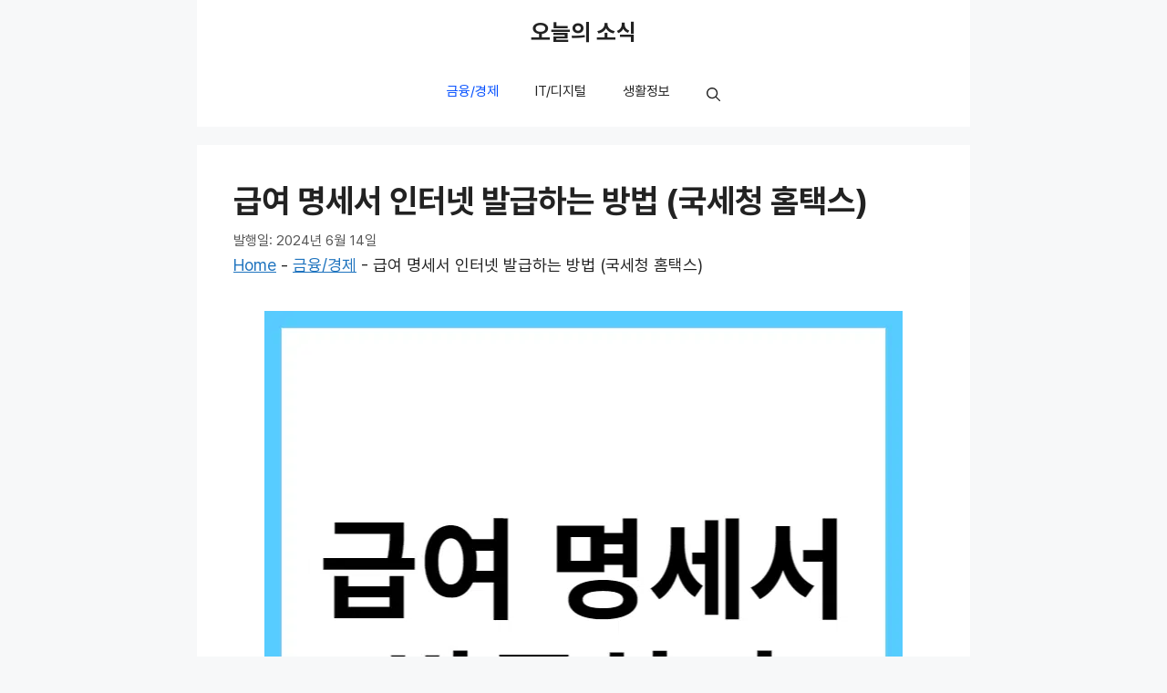

--- FILE ---
content_type: text/html; charset=UTF-8
request_url: https://thetip.co.kr/%EA%B8%89%EC%97%AC-%EB%AA%85%EC%84%B8%EC%84%9C-%EC%9D%B8%ED%84%B0%EB%84%B7-%EB%B0%9C%EA%B8%89%ED%95%98%EB%8A%94-%EB%B0%A9%EB%B2%95-%EA%B5%AD%EC%84%B8%EC%B2%AD-%ED%99%88%ED%83%9D%EC%8A%A4/
body_size: 35246
content:
<!DOCTYPE html>
<html lang="ko-KR" prefix="og: https://ogp.me/ns#">
<head><meta charset="UTF-8"><script>if(navigator.userAgent.match(/MSIE|Internet Explorer/i)||navigator.userAgent.match(/Trident\/7\..*?rv:11/i)){var href=document.location.href;if(!href.match(/[?&]nowprocket/)){if(href.indexOf("?")==-1){if(href.indexOf("#")==-1){document.location.href=href+"?nowprocket=1"}else{document.location.href=href.replace("#","?nowprocket=1#")}}else{if(href.indexOf("#")==-1){document.location.href=href+"&nowprocket=1"}else{document.location.href=href.replace("#","&nowprocket=1#")}}}}</script><script>(()=>{class RocketLazyLoadScripts{constructor(){this.v="2.0.4",this.userEvents=["keydown","keyup","mousedown","mouseup","mousemove","mouseover","mouseout","touchmove","touchstart","touchend","touchcancel","wheel","click","dblclick","input"],this.attributeEvents=["onblur","onclick","oncontextmenu","ondblclick","onfocus","onmousedown","onmouseenter","onmouseleave","onmousemove","onmouseout","onmouseover","onmouseup","onmousewheel","onscroll","onsubmit"]}async t(){this.i(),this.o(),/iP(ad|hone)/.test(navigator.userAgent)&&this.h(),this.u(),this.l(this),this.m(),this.k(this),this.p(this),this._(),await Promise.all([this.R(),this.L()]),this.lastBreath=Date.now(),this.S(this),this.P(),this.D(),this.O(),this.M(),await this.C(this.delayedScripts.normal),await this.C(this.delayedScripts.defer),await this.C(this.delayedScripts.async),await this.T(),await this.F(),await this.j(),await this.A(),window.dispatchEvent(new Event("rocket-allScriptsLoaded")),this.everythingLoaded=!0,this.lastTouchEnd&&await new Promise(t=>setTimeout(t,500-Date.now()+this.lastTouchEnd)),this.I(),this.H(),this.U(),this.W()}i(){this.CSPIssue=sessionStorage.getItem("rocketCSPIssue"),document.addEventListener("securitypolicyviolation",t=>{this.CSPIssue||"script-src-elem"!==t.violatedDirective||"data"!==t.blockedURI||(this.CSPIssue=!0,sessionStorage.setItem("rocketCSPIssue",!0))},{isRocket:!0})}o(){window.addEventListener("pageshow",t=>{this.persisted=t.persisted,this.realWindowLoadedFired=!0},{isRocket:!0}),window.addEventListener("pagehide",()=>{this.onFirstUserAction=null},{isRocket:!0})}h(){let t;function e(e){t=e}window.addEventListener("touchstart",e,{isRocket:!0}),window.addEventListener("touchend",function i(o){o.changedTouches[0]&&t.changedTouches[0]&&Math.abs(o.changedTouches[0].pageX-t.changedTouches[0].pageX)<10&&Math.abs(o.changedTouches[0].pageY-t.changedTouches[0].pageY)<10&&o.timeStamp-t.timeStamp<200&&(window.removeEventListener("touchstart",e,{isRocket:!0}),window.removeEventListener("touchend",i,{isRocket:!0}),"INPUT"===o.target.tagName&&"text"===o.target.type||(o.target.dispatchEvent(new TouchEvent("touchend",{target:o.target,bubbles:!0})),o.target.dispatchEvent(new MouseEvent("mouseover",{target:o.target,bubbles:!0})),o.target.dispatchEvent(new PointerEvent("click",{target:o.target,bubbles:!0,cancelable:!0,detail:1,clientX:o.changedTouches[0].clientX,clientY:o.changedTouches[0].clientY})),event.preventDefault()))},{isRocket:!0})}q(t){this.userActionTriggered||("mousemove"!==t.type||this.firstMousemoveIgnored?"keyup"===t.type||"mouseover"===t.type||"mouseout"===t.type||(this.userActionTriggered=!0,this.onFirstUserAction&&this.onFirstUserAction()):this.firstMousemoveIgnored=!0),"click"===t.type&&t.preventDefault(),t.stopPropagation(),t.stopImmediatePropagation(),"touchstart"===this.lastEvent&&"touchend"===t.type&&(this.lastTouchEnd=Date.now()),"click"===t.type&&(this.lastTouchEnd=0),this.lastEvent=t.type,t.composedPath&&t.composedPath()[0].getRootNode()instanceof ShadowRoot&&(t.rocketTarget=t.composedPath()[0]),this.savedUserEvents.push(t)}u(){this.savedUserEvents=[],this.userEventHandler=this.q.bind(this),this.userEvents.forEach(t=>window.addEventListener(t,this.userEventHandler,{passive:!1,isRocket:!0})),document.addEventListener("visibilitychange",this.userEventHandler,{isRocket:!0})}U(){this.userEvents.forEach(t=>window.removeEventListener(t,this.userEventHandler,{passive:!1,isRocket:!0})),document.removeEventListener("visibilitychange",this.userEventHandler,{isRocket:!0}),this.savedUserEvents.forEach(t=>{(t.rocketTarget||t.target).dispatchEvent(new window[t.constructor.name](t.type,t))})}m(){const t="return false",e=Array.from(this.attributeEvents,t=>"data-rocket-"+t),i="["+this.attributeEvents.join("],[")+"]",o="[data-rocket-"+this.attributeEvents.join("],[data-rocket-")+"]",s=(e,i,o)=>{o&&o!==t&&(e.setAttribute("data-rocket-"+i,o),e["rocket"+i]=new Function("event",o),e.setAttribute(i,t))};new MutationObserver(t=>{for(const n of t)"attributes"===n.type&&(n.attributeName.startsWith("data-rocket-")||this.everythingLoaded?n.attributeName.startsWith("data-rocket-")&&this.everythingLoaded&&this.N(n.target,n.attributeName.substring(12)):s(n.target,n.attributeName,n.target.getAttribute(n.attributeName))),"childList"===n.type&&n.addedNodes.forEach(t=>{if(t.nodeType===Node.ELEMENT_NODE)if(this.everythingLoaded)for(const i of[t,...t.querySelectorAll(o)])for(const t of i.getAttributeNames())e.includes(t)&&this.N(i,t.substring(12));else for(const e of[t,...t.querySelectorAll(i)])for(const t of e.getAttributeNames())this.attributeEvents.includes(t)&&s(e,t,e.getAttribute(t))})}).observe(document,{subtree:!0,childList:!0,attributeFilter:[...this.attributeEvents,...e]})}I(){this.attributeEvents.forEach(t=>{document.querySelectorAll("[data-rocket-"+t+"]").forEach(e=>{this.N(e,t)})})}N(t,e){const i=t.getAttribute("data-rocket-"+e);i&&(t.setAttribute(e,i),t.removeAttribute("data-rocket-"+e))}k(t){Object.defineProperty(HTMLElement.prototype,"onclick",{get(){return this.rocketonclick||null},set(e){this.rocketonclick=e,this.setAttribute(t.everythingLoaded?"onclick":"data-rocket-onclick","this.rocketonclick(event)")}})}S(t){function e(e,i){let o=e[i];e[i]=null,Object.defineProperty(e,i,{get:()=>o,set(s){t.everythingLoaded?o=s:e["rocket"+i]=o=s}})}e(document,"onreadystatechange"),e(window,"onload"),e(window,"onpageshow");try{Object.defineProperty(document,"readyState",{get:()=>t.rocketReadyState,set(e){t.rocketReadyState=e},configurable:!0}),document.readyState="loading"}catch(t){console.log("WPRocket DJE readyState conflict, bypassing")}}l(t){this.originalAddEventListener=EventTarget.prototype.addEventListener,this.originalRemoveEventListener=EventTarget.prototype.removeEventListener,this.savedEventListeners=[],EventTarget.prototype.addEventListener=function(e,i,o){o&&o.isRocket||!t.B(e,this)&&!t.userEvents.includes(e)||t.B(e,this)&&!t.userActionTriggered||e.startsWith("rocket-")||t.everythingLoaded?t.originalAddEventListener.call(this,e,i,o):(t.savedEventListeners.push({target:this,remove:!1,type:e,func:i,options:o}),"mouseenter"!==e&&"mouseleave"!==e||t.originalAddEventListener.call(this,e,t.savedUserEvents.push,o))},EventTarget.prototype.removeEventListener=function(e,i,o){o&&o.isRocket||!t.B(e,this)&&!t.userEvents.includes(e)||t.B(e,this)&&!t.userActionTriggered||e.startsWith("rocket-")||t.everythingLoaded?t.originalRemoveEventListener.call(this,e,i,o):t.savedEventListeners.push({target:this,remove:!0,type:e,func:i,options:o})}}J(t,e){this.savedEventListeners=this.savedEventListeners.filter(i=>{let o=i.type,s=i.target||window;return e!==o||t!==s||(this.B(o,s)&&(i.type="rocket-"+o),this.$(i),!1)})}H(){EventTarget.prototype.addEventListener=this.originalAddEventListener,EventTarget.prototype.removeEventListener=this.originalRemoveEventListener,this.savedEventListeners.forEach(t=>this.$(t))}$(t){t.remove?this.originalRemoveEventListener.call(t.target,t.type,t.func,t.options):this.originalAddEventListener.call(t.target,t.type,t.func,t.options)}p(t){let e;function i(e){return t.everythingLoaded?e:e.split(" ").map(t=>"load"===t||t.startsWith("load.")?"rocket-jquery-load":t).join(" ")}function o(o){function s(e){const s=o.fn[e];o.fn[e]=o.fn.init.prototype[e]=function(){return this[0]===window&&t.userActionTriggered&&("string"==typeof arguments[0]||arguments[0]instanceof String?arguments[0]=i(arguments[0]):"object"==typeof arguments[0]&&Object.keys(arguments[0]).forEach(t=>{const e=arguments[0][t];delete arguments[0][t],arguments[0][i(t)]=e})),s.apply(this,arguments),this}}if(o&&o.fn&&!t.allJQueries.includes(o)){const e={DOMContentLoaded:[],"rocket-DOMContentLoaded":[]};for(const t in e)document.addEventListener(t,()=>{e[t].forEach(t=>t())},{isRocket:!0});o.fn.ready=o.fn.init.prototype.ready=function(i){function s(){parseInt(o.fn.jquery)>2?setTimeout(()=>i.bind(document)(o)):i.bind(document)(o)}return"function"==typeof i&&(t.realDomReadyFired?!t.userActionTriggered||t.fauxDomReadyFired?s():e["rocket-DOMContentLoaded"].push(s):e.DOMContentLoaded.push(s)),o([])},s("on"),s("one"),s("off"),t.allJQueries.push(o)}e=o}t.allJQueries=[],o(window.jQuery),Object.defineProperty(window,"jQuery",{get:()=>e,set(t){o(t)}})}P(){const t=new Map;document.write=document.writeln=function(e){const i=document.currentScript,o=document.createRange(),s=i.parentElement;let n=t.get(i);void 0===n&&(n=i.nextSibling,t.set(i,n));const c=document.createDocumentFragment();o.setStart(c,0),c.appendChild(o.createContextualFragment(e)),s.insertBefore(c,n)}}async R(){return new Promise(t=>{this.userActionTriggered?t():this.onFirstUserAction=t})}async L(){return new Promise(t=>{document.addEventListener("DOMContentLoaded",()=>{this.realDomReadyFired=!0,t()},{isRocket:!0})})}async j(){return this.realWindowLoadedFired?Promise.resolve():new Promise(t=>{window.addEventListener("load",t,{isRocket:!0})})}M(){this.pendingScripts=[];this.scriptsMutationObserver=new MutationObserver(t=>{for(const e of t)e.addedNodes.forEach(t=>{"SCRIPT"!==t.tagName||t.noModule||t.isWPRocket||this.pendingScripts.push({script:t,promise:new Promise(e=>{const i=()=>{const i=this.pendingScripts.findIndex(e=>e.script===t);i>=0&&this.pendingScripts.splice(i,1),e()};t.addEventListener("load",i,{isRocket:!0}),t.addEventListener("error",i,{isRocket:!0}),setTimeout(i,1e3)})})})}),this.scriptsMutationObserver.observe(document,{childList:!0,subtree:!0})}async F(){await this.X(),this.pendingScripts.length?(await this.pendingScripts[0].promise,await this.F()):this.scriptsMutationObserver.disconnect()}D(){this.delayedScripts={normal:[],async:[],defer:[]},document.querySelectorAll("script[type$=rocketlazyloadscript]").forEach(t=>{t.hasAttribute("data-rocket-src")?t.hasAttribute("async")&&!1!==t.async?this.delayedScripts.async.push(t):t.hasAttribute("defer")&&!1!==t.defer||"module"===t.getAttribute("data-rocket-type")?this.delayedScripts.defer.push(t):this.delayedScripts.normal.push(t):this.delayedScripts.normal.push(t)})}async _(){await this.L();let t=[];document.querySelectorAll("script[type$=rocketlazyloadscript][data-rocket-src]").forEach(e=>{let i=e.getAttribute("data-rocket-src");if(i&&!i.startsWith("data:")){i.startsWith("//")&&(i=location.protocol+i);try{const o=new URL(i).origin;o!==location.origin&&t.push({src:o,crossOrigin:e.crossOrigin||"module"===e.getAttribute("data-rocket-type")})}catch(t){}}}),t=[...new Map(t.map(t=>[JSON.stringify(t),t])).values()],this.Y(t,"preconnect")}async G(t){if(await this.K(),!0!==t.noModule||!("noModule"in HTMLScriptElement.prototype))return new Promise(e=>{let i;function o(){(i||t).setAttribute("data-rocket-status","executed"),e()}try{if(navigator.userAgent.includes("Firefox/")||""===navigator.vendor||this.CSPIssue)i=document.createElement("script"),[...t.attributes].forEach(t=>{let e=t.nodeName;"type"!==e&&("data-rocket-type"===e&&(e="type"),"data-rocket-src"===e&&(e="src"),i.setAttribute(e,t.nodeValue))}),t.text&&(i.text=t.text),t.nonce&&(i.nonce=t.nonce),i.hasAttribute("src")?(i.addEventListener("load",o,{isRocket:!0}),i.addEventListener("error",()=>{i.setAttribute("data-rocket-status","failed-network"),e()},{isRocket:!0}),setTimeout(()=>{i.isConnected||e()},1)):(i.text=t.text,o()),i.isWPRocket=!0,t.parentNode.replaceChild(i,t);else{const i=t.getAttribute("data-rocket-type"),s=t.getAttribute("data-rocket-src");i?(t.type=i,t.removeAttribute("data-rocket-type")):t.removeAttribute("type"),t.addEventListener("load",o,{isRocket:!0}),t.addEventListener("error",i=>{this.CSPIssue&&i.target.src.startsWith("data:")?(console.log("WPRocket: CSP fallback activated"),t.removeAttribute("src"),this.G(t).then(e)):(t.setAttribute("data-rocket-status","failed-network"),e())},{isRocket:!0}),s?(t.fetchPriority="high",t.removeAttribute("data-rocket-src"),t.src=s):t.src="data:text/javascript;base64,"+window.btoa(unescape(encodeURIComponent(t.text)))}}catch(i){t.setAttribute("data-rocket-status","failed-transform"),e()}});t.setAttribute("data-rocket-status","skipped")}async C(t){const e=t.shift();return e?(e.isConnected&&await this.G(e),this.C(t)):Promise.resolve()}O(){this.Y([...this.delayedScripts.normal,...this.delayedScripts.defer,...this.delayedScripts.async],"preload")}Y(t,e){this.trash=this.trash||[];let i=!0;var o=document.createDocumentFragment();t.forEach(t=>{const s=t.getAttribute&&t.getAttribute("data-rocket-src")||t.src;if(s&&!s.startsWith("data:")){const n=document.createElement("link");n.href=s,n.rel=e,"preconnect"!==e&&(n.as="script",n.fetchPriority=i?"high":"low"),t.getAttribute&&"module"===t.getAttribute("data-rocket-type")&&(n.crossOrigin=!0),t.crossOrigin&&(n.crossOrigin=t.crossOrigin),t.integrity&&(n.integrity=t.integrity),t.nonce&&(n.nonce=t.nonce),o.appendChild(n),this.trash.push(n),i=!1}}),document.head.appendChild(o)}W(){this.trash.forEach(t=>t.remove())}async T(){try{document.readyState="interactive"}catch(t){}this.fauxDomReadyFired=!0;try{await this.K(),this.J(document,"readystatechange"),document.dispatchEvent(new Event("rocket-readystatechange")),await this.K(),document.rocketonreadystatechange&&document.rocketonreadystatechange(),await this.K(),this.J(document,"DOMContentLoaded"),document.dispatchEvent(new Event("rocket-DOMContentLoaded")),await this.K(),this.J(window,"DOMContentLoaded"),window.dispatchEvent(new Event("rocket-DOMContentLoaded"))}catch(t){console.error(t)}}async A(){try{document.readyState="complete"}catch(t){}try{await this.K(),this.J(document,"readystatechange"),document.dispatchEvent(new Event("rocket-readystatechange")),await this.K(),document.rocketonreadystatechange&&document.rocketonreadystatechange(),await this.K(),this.J(window,"load"),window.dispatchEvent(new Event("rocket-load")),await this.K(),window.rocketonload&&window.rocketonload(),await this.K(),this.allJQueries.forEach(t=>t(window).trigger("rocket-jquery-load")),await this.K(),this.J(window,"pageshow");const t=new Event("rocket-pageshow");t.persisted=this.persisted,window.dispatchEvent(t),await this.K(),window.rocketonpageshow&&window.rocketonpageshow({persisted:this.persisted})}catch(t){console.error(t)}}async K(){Date.now()-this.lastBreath>45&&(await this.X(),this.lastBreath=Date.now())}async X(){return document.hidden?new Promise(t=>setTimeout(t)):new Promise(t=>requestAnimationFrame(t))}B(t,e){return e===document&&"readystatechange"===t||(e===document&&"DOMContentLoaded"===t||(e===window&&"DOMContentLoaded"===t||(e===window&&"load"===t||e===window&&"pageshow"===t)))}static run(){(new RocketLazyLoadScripts).t()}}RocketLazyLoadScripts.run()})();</script>
	
		<style></style>
	<meta name="viewport" content="width=device-width, initial-scale=1"><!-- 사이트 키트에 의해 추가된 Google 태그(gtag.js) 동의 모드 dataLayer -->
<script type="rocketlazyloadscript" id="google_gtagjs-js-consent-mode-data-layer">
window.dataLayer = window.dataLayer || [];function gtag(){dataLayer.push(arguments);}
gtag('consent', 'default', {"ad_personalization":"denied","ad_storage":"denied","ad_user_data":"denied","analytics_storage":"denied","functionality_storage":"denied","security_storage":"denied","personalization_storage":"denied","region":["AT","BE","BG","CH","CY","CZ","DE","DK","EE","ES","FI","FR","GB","GR","HR","HU","IE","IS","IT","LI","LT","LU","LV","MT","NL","NO","PL","PT","RO","SE","SI","SK"],"wait_for_update":500});
window._googlesitekitConsentCategoryMap = {"statistics":["analytics_storage"],"marketing":["ad_storage","ad_user_data","ad_personalization"],"functional":["functionality_storage","security_storage"],"preferences":["personalization_storage"]};
window._googlesitekitConsents = {"ad_personalization":"denied","ad_storage":"denied","ad_user_data":"denied","analytics_storage":"denied","functionality_storage":"denied","security_storage":"denied","personalization_storage":"denied","region":["AT","BE","BG","CH","CY","CZ","DE","DK","EE","ES","FI","FR","GB","GR","HR","HU","IE","IS","IT","LI","LT","LU","LV","MT","NL","NO","PL","PT","RO","SE","SI","SK"],"wait_for_update":500};
</script>
<!-- 사이트 키트에 의해 추가된 Google 태그(gtag.js) 동의 모드 dataLayer 종료 -->

<!-- Rank Math 프로 검색 엔진 최적화 - https://rankmath.com/ -->
<title>급여 명세서 인터넷 발급하는 방법 (국세청 홈택스) - 오늘의 소식</title>
<link data-rocket-prefetch href="https://www.googletagmanager.com" rel="dns-prefetch">
<link data-rocket-prefetch href="https://pagead2.googlesyndication.com" rel="dns-prefetch">
<style id="wpr-usedcss">img:is([sizes=auto i],[sizes^="auto," i]){contain-intrinsic-size:3000px 1500px}img.emoji{display:inline!important;border:none!important;box-shadow:none!important;height:1em!important;width:1em!important;margin:0 .07em!important;vertical-align:-.1em!important;background:0 0!important;padding:0!important}:where(.wp-block-button__link){border-radius:9999px;box-shadow:none;padding:calc(.667em + 2px) calc(1.333em + 2px);text-decoration:none}:root :where(.wp-block-button .wp-block-button__link.is-style-outline),:root :where(.wp-block-button.is-style-outline>.wp-block-button__link){border:2px solid;padding:.667em 1.333em}:root :where(.wp-block-button .wp-block-button__link.is-style-outline:not(.has-text-color)),:root :where(.wp-block-button.is-style-outline>.wp-block-button__link:not(.has-text-color)){color:currentColor}:root :where(.wp-block-button .wp-block-button__link.is-style-outline:not(.has-background)),:root :where(.wp-block-button.is-style-outline>.wp-block-button__link:not(.has-background)){background-color:initial;background-image:none}:where(.wp-block-calendar table:not(.has-background) th){background:#ddd}:where(.wp-block-columns){margin-bottom:1.75em}:where(.wp-block-columns.has-background){padding:1.25em 2.375em}:where(.wp-block-post-comments input[type=submit]){border:none}:where(.wp-block-cover-image:not(.has-text-color)),:where(.wp-block-cover:not(.has-text-color)){color:#fff}:where(.wp-block-cover-image.is-light:not(.has-text-color)),:where(.wp-block-cover.is-light:not(.has-text-color)){color:#000}:root :where(.wp-block-cover h1:not(.has-text-color)),:root :where(.wp-block-cover h2:not(.has-text-color)),:root :where(.wp-block-cover h3:not(.has-text-color)),:root :where(.wp-block-cover h4:not(.has-text-color)),:root :where(.wp-block-cover h5:not(.has-text-color)),:root :where(.wp-block-cover h6:not(.has-text-color)),:root :where(.wp-block-cover p:not(.has-text-color)){color:inherit}:where(.wp-block-file){margin-bottom:1.5em}:where(.wp-block-file__button){border-radius:2em;display:inline-block;padding:.5em 1em}:where(.wp-block-file__button):is(a):active,:where(.wp-block-file__button):is(a):focus,:where(.wp-block-file__button):is(a):hover,:where(.wp-block-file__button):is(a):visited{box-shadow:none;color:#fff;opacity:.85;text-decoration:none}:where(.wp-block-group.wp-block-group-is-layout-constrained){position:relative}:root :where(.wp-block-image.is-style-rounded img,.wp-block-image .is-style-rounded img){border-radius:9999px}:where(.wp-block-latest-comments:not([style*=line-height] .wp-block-latest-comments__comment)){line-height:1.1}:where(.wp-block-latest-comments:not([style*=line-height] .wp-block-latest-comments__comment-excerpt p)){line-height:1.8}:root :where(.wp-block-latest-posts.is-grid){padding:0}:root :where(.wp-block-latest-posts.wp-block-latest-posts__list){padding-left:0}ul{box-sizing:border-box}:root :where(.wp-block-list.has-background){padding:1.25em 2.375em}:where(.wp-block-navigation.has-background .wp-block-navigation-item a:not(.wp-element-button)),:where(.wp-block-navigation.has-background .wp-block-navigation-submenu a:not(.wp-element-button)){padding:.5em 1em}:where(.wp-block-navigation .wp-block-navigation__submenu-container .wp-block-navigation-item a:not(.wp-element-button)),:where(.wp-block-navigation .wp-block-navigation__submenu-container .wp-block-navigation-submenu a:not(.wp-element-button)),:where(.wp-block-navigation .wp-block-navigation__submenu-container .wp-block-navigation-submenu button.wp-block-navigation-item__content),:where(.wp-block-navigation .wp-block-navigation__submenu-container .wp-block-pages-list__item button.wp-block-navigation-item__content){padding:.5em 1em}:root :where(p.has-background){padding:1.25em 2.375em}:where(p.has-text-color:not(.has-link-color)) a{color:inherit}:where(.wp-block-post-comments-form) input:not([type=submit]),:where(.wp-block-post-comments-form) textarea{border:1px solid #949494;font-family:inherit;font-size:1em}:where(.wp-block-post-comments-form) input:where(:not([type=submit]):not([type=checkbox])),:where(.wp-block-post-comments-form) textarea{padding:calc(.667em + 2px)}:where(.wp-block-post-excerpt){box-sizing:border-box;margin-bottom:var(--wp--style--block-gap);margin-top:var(--wp--style--block-gap)}:where(.wp-block-preformatted.has-background){padding:1.25em 2.375em}:where(.wp-block-search__button){border:1px solid #ccc;padding:6px 10px}:where(.wp-block-search__input){font-family:inherit;font-size:inherit;font-style:inherit;font-weight:inherit;letter-spacing:inherit;line-height:inherit;text-transform:inherit}:where(.wp-block-search__button-inside .wp-block-search__inside-wrapper){border:1px solid #949494;box-sizing:border-box;padding:4px}:where(.wp-block-search__button-inside .wp-block-search__inside-wrapper) .wp-block-search__input{border:none;border-radius:0;padding:0 4px}:where(.wp-block-search__button-inside .wp-block-search__inside-wrapper) .wp-block-search__input:focus{outline:0}:where(.wp-block-search__button-inside .wp-block-search__inside-wrapper) :where(.wp-block-search__button){padding:4px 8px}.wp-block-separator{border:none;border-top:2px solid}:root :where(.wp-block-separator.is-style-dots){height:auto;line-height:1;text-align:center}:root :where(.wp-block-separator.is-style-dots):before{color:currentColor;content:"···";font-family:serif;font-size:1.5em;letter-spacing:2em;padding-left:2em}:root :where(.wp-block-site-logo.is-style-rounded){border-radius:9999px}.wp-block-social-links{background:0 0;box-sizing:border-box;margin-left:0;padding-left:0;padding-right:0;text-indent:0}.wp-block-social-links .wp-social-link a,.wp-block-social-links .wp-social-link a:hover{border-bottom:0;box-shadow:none;text-decoration:none}.wp-block-social-links .wp-social-link svg{height:1em;width:1em}.wp-block-social-links .wp-social-link span:not(.screen-reader-text){font-size:.65em;margin-left:.5em;margin-right:.5em}.wp-block-social-links{font-size:24px}.wp-block-social-link{border-radius:9999px;display:block;height:auto}@media not (prefers-reduced-motion){.wp-block-social-link{transition:transform .1s ease}}.wp-block-social-link a{align-items:center;display:flex;line-height:0}.wp-block-social-link:hover{transform:scale(1.1)}.wp-block-social-links .wp-block-social-link.wp-social-link{display:inline-block;margin:0;padding:0}.wp-block-social-links .wp-block-social-link.wp-social-link .wp-block-social-link-anchor,.wp-block-social-links .wp-block-social-link.wp-social-link .wp-block-social-link-anchor svg,.wp-block-social-links .wp-block-social-link.wp-social-link .wp-block-social-link-anchor:active,.wp-block-social-links .wp-block-social-link.wp-social-link .wp-block-social-link-anchor:hover,.wp-block-social-links .wp-block-social-link.wp-social-link .wp-block-social-link-anchor:visited{color:currentColor;fill:currentColor}:where(.wp-block-social-links:not(.is-style-logos-only)) .wp-social-link{background-color:#f0f0f0;color:#444}:where(.wp-block-social-links:not(.is-style-logos-only)) .wp-social-link-amazon{background-color:#f90;color:#fff}:where(.wp-block-social-links:not(.is-style-logos-only)) .wp-social-link-bandcamp{background-color:#1ea0c3;color:#fff}:where(.wp-block-social-links:not(.is-style-logos-only)) .wp-social-link-behance{background-color:#0757fe;color:#fff}:where(.wp-block-social-links:not(.is-style-logos-only)) .wp-social-link-bluesky{background-color:#0a7aff;color:#fff}:where(.wp-block-social-links:not(.is-style-logos-only)) .wp-social-link-codepen{background-color:#1e1f26;color:#fff}:where(.wp-block-social-links:not(.is-style-logos-only)) .wp-social-link-deviantart{background-color:#02e49b;color:#fff}:where(.wp-block-social-links:not(.is-style-logos-only)) .wp-social-link-discord{background-color:#5865f2;color:#fff}:where(.wp-block-social-links:not(.is-style-logos-only)) .wp-social-link-dribbble{background-color:#e94c89;color:#fff}:where(.wp-block-social-links:not(.is-style-logos-only)) .wp-social-link-dropbox{background-color:#4280ff;color:#fff}:where(.wp-block-social-links:not(.is-style-logos-only)) .wp-social-link-etsy{background-color:#f45800;color:#fff}:where(.wp-block-social-links:not(.is-style-logos-only)) .wp-social-link-facebook{background-color:#0866ff;color:#fff}:where(.wp-block-social-links:not(.is-style-logos-only)) .wp-social-link-fivehundredpx{background-color:#000;color:#fff}:where(.wp-block-social-links:not(.is-style-logos-only)) .wp-social-link-flickr{background-color:#0461dd;color:#fff}:where(.wp-block-social-links:not(.is-style-logos-only)) .wp-social-link-foursquare{background-color:#e65678;color:#fff}:where(.wp-block-social-links:not(.is-style-logos-only)) .wp-social-link-github{background-color:#24292d;color:#fff}:where(.wp-block-social-links:not(.is-style-logos-only)) .wp-social-link-goodreads{background-color:#eceadd;color:#382110}:where(.wp-block-social-links:not(.is-style-logos-only)) .wp-social-link-google{background-color:#ea4434;color:#fff}:where(.wp-block-social-links:not(.is-style-logos-only)) .wp-social-link-gravatar{background-color:#1d4fc4;color:#fff}:where(.wp-block-social-links:not(.is-style-logos-only)) .wp-social-link-instagram{background-color:#f00075;color:#fff}:where(.wp-block-social-links:not(.is-style-logos-only)) .wp-social-link-lastfm{background-color:#e21b24;color:#fff}:where(.wp-block-social-links:not(.is-style-logos-only)) .wp-social-link-linkedin{background-color:#0d66c2;color:#fff}:where(.wp-block-social-links:not(.is-style-logos-only)) .wp-social-link-mastodon{background-color:#3288d4;color:#fff}:where(.wp-block-social-links:not(.is-style-logos-only)) .wp-social-link-medium{background-color:#000;color:#fff}:where(.wp-block-social-links:not(.is-style-logos-only)) .wp-social-link-meetup{background-color:#f6405f;color:#fff}:where(.wp-block-social-links:not(.is-style-logos-only)) .wp-social-link-patreon{background-color:#000;color:#fff}:where(.wp-block-social-links:not(.is-style-logos-only)) .wp-social-link-pinterest{background-color:#e60122;color:#fff}:where(.wp-block-social-links:not(.is-style-logos-only)) .wp-social-link-pocket{background-color:#ef4155;color:#fff}:where(.wp-block-social-links:not(.is-style-logos-only)) .wp-social-link-reddit{background-color:#ff4500;color:#fff}:where(.wp-block-social-links:not(.is-style-logos-only)) .wp-social-link-skype{background-color:#0478d7;color:#fff}:where(.wp-block-social-links:not(.is-style-logos-only)) .wp-social-link-snapchat{background-color:#fefc00;color:#fff;stroke:#000}:where(.wp-block-social-links:not(.is-style-logos-only)) .wp-social-link-soundcloud{background-color:#ff5600;color:#fff}:where(.wp-block-social-links:not(.is-style-logos-only)) .wp-social-link-spotify{background-color:#1bd760;color:#fff}:where(.wp-block-social-links:not(.is-style-logos-only)) .wp-social-link-telegram{background-color:#2aabee;color:#fff}:where(.wp-block-social-links:not(.is-style-logos-only)) .wp-social-link-threads{background-color:#000;color:#fff}:where(.wp-block-social-links:not(.is-style-logos-only)) .wp-social-link-tiktok{background-color:#000;color:#fff}:where(.wp-block-social-links:not(.is-style-logos-only)) .wp-social-link-tumblr{background-color:#011835;color:#fff}:where(.wp-block-social-links:not(.is-style-logos-only)) .wp-social-link-twitch{background-color:#6440a4;color:#fff}:where(.wp-block-social-links:not(.is-style-logos-only)) .wp-social-link-twitter{background-color:#1da1f2;color:#fff}:where(.wp-block-social-links:not(.is-style-logos-only)) .wp-social-link-vimeo{background-color:#1eb7ea;color:#fff}:where(.wp-block-social-links:not(.is-style-logos-only)) .wp-social-link-vk{background-color:#4680c2;color:#fff}:where(.wp-block-social-links:not(.is-style-logos-only)) .wp-social-link-wordpress{background-color:#3499cd;color:#fff}:where(.wp-block-social-links:not(.is-style-logos-only)) .wp-social-link-whatsapp{background-color:#25d366;color:#fff}:where(.wp-block-social-links:not(.is-style-logos-only)) .wp-social-link-x{background-color:#000;color:#fff}:where(.wp-block-social-links:not(.is-style-logos-only)) .wp-social-link-yelp{background-color:#d32422;color:#fff}:where(.wp-block-social-links:not(.is-style-logos-only)) .wp-social-link-youtube{background-color:red;color:#fff}:where(.wp-block-social-links.is-style-logos-only) .wp-social-link{background:0 0}:where(.wp-block-social-links.is-style-logos-only) .wp-social-link svg{height:1.25em;width:1.25em}:where(.wp-block-social-links.is-style-logos-only) .wp-social-link-amazon{color:#f90}:where(.wp-block-social-links.is-style-logos-only) .wp-social-link-bandcamp{color:#1ea0c3}:where(.wp-block-social-links.is-style-logos-only) .wp-social-link-behance{color:#0757fe}:where(.wp-block-social-links.is-style-logos-only) .wp-social-link-bluesky{color:#0a7aff}:where(.wp-block-social-links.is-style-logos-only) .wp-social-link-codepen{color:#1e1f26}:where(.wp-block-social-links.is-style-logos-only) .wp-social-link-deviantart{color:#02e49b}:where(.wp-block-social-links.is-style-logos-only) .wp-social-link-discord{color:#5865f2}:where(.wp-block-social-links.is-style-logos-only) .wp-social-link-dribbble{color:#e94c89}:where(.wp-block-social-links.is-style-logos-only) .wp-social-link-dropbox{color:#4280ff}:where(.wp-block-social-links.is-style-logos-only) .wp-social-link-etsy{color:#f45800}:where(.wp-block-social-links.is-style-logos-only) .wp-social-link-facebook{color:#0866ff}:where(.wp-block-social-links.is-style-logos-only) .wp-social-link-fivehundredpx{color:#000}:where(.wp-block-social-links.is-style-logos-only) .wp-social-link-flickr{color:#0461dd}:where(.wp-block-social-links.is-style-logos-only) .wp-social-link-foursquare{color:#e65678}:where(.wp-block-social-links.is-style-logos-only) .wp-social-link-github{color:#24292d}:where(.wp-block-social-links.is-style-logos-only) .wp-social-link-goodreads{color:#382110}:where(.wp-block-social-links.is-style-logos-only) .wp-social-link-google{color:#ea4434}:where(.wp-block-social-links.is-style-logos-only) .wp-social-link-gravatar{color:#1d4fc4}:where(.wp-block-social-links.is-style-logos-only) .wp-social-link-instagram{color:#f00075}:where(.wp-block-social-links.is-style-logos-only) .wp-social-link-lastfm{color:#e21b24}:where(.wp-block-social-links.is-style-logos-only) .wp-social-link-linkedin{color:#0d66c2}:where(.wp-block-social-links.is-style-logos-only) .wp-social-link-mastodon{color:#3288d4}:where(.wp-block-social-links.is-style-logos-only) .wp-social-link-medium{color:#000}:where(.wp-block-social-links.is-style-logos-only) .wp-social-link-meetup{color:#f6405f}:where(.wp-block-social-links.is-style-logos-only) .wp-social-link-patreon{color:#000}:where(.wp-block-social-links.is-style-logos-only) .wp-social-link-pinterest{color:#e60122}:where(.wp-block-social-links.is-style-logos-only) .wp-social-link-pocket{color:#ef4155}:where(.wp-block-social-links.is-style-logos-only) .wp-social-link-reddit{color:#ff4500}:where(.wp-block-social-links.is-style-logos-only) .wp-social-link-skype{color:#0478d7}:where(.wp-block-social-links.is-style-logos-only) .wp-social-link-snapchat{color:#fff;stroke:#000}:where(.wp-block-social-links.is-style-logos-only) .wp-social-link-soundcloud{color:#ff5600}:where(.wp-block-social-links.is-style-logos-only) .wp-social-link-spotify{color:#1bd760}:where(.wp-block-social-links.is-style-logos-only) .wp-social-link-telegram{color:#2aabee}:where(.wp-block-social-links.is-style-logos-only) .wp-social-link-threads{color:#000}:where(.wp-block-social-links.is-style-logos-only) .wp-social-link-tiktok{color:#000}:where(.wp-block-social-links.is-style-logos-only) .wp-social-link-tumblr{color:#011835}:where(.wp-block-social-links.is-style-logos-only) .wp-social-link-twitch{color:#6440a4}:where(.wp-block-social-links.is-style-logos-only) .wp-social-link-twitter{color:#1da1f2}:where(.wp-block-social-links.is-style-logos-only) .wp-social-link-vimeo{color:#1eb7ea}:where(.wp-block-social-links.is-style-logos-only) .wp-social-link-vk{color:#4680c2}:where(.wp-block-social-links.is-style-logos-only) .wp-social-link-whatsapp{color:#25d366}:where(.wp-block-social-links.is-style-logos-only) .wp-social-link-wordpress{color:#3499cd}:where(.wp-block-social-links.is-style-logos-only) .wp-social-link-x{color:#000}:where(.wp-block-social-links.is-style-logos-only) .wp-social-link-yelp{color:#d32422}:where(.wp-block-social-links.is-style-logos-only) .wp-social-link-youtube{color:red}:root :where(.wp-block-social-links .wp-social-link a){padding:.25em}:root :where(.wp-block-social-links.is-style-logos-only .wp-social-link a){padding:0}:root :where(.wp-block-social-links.is-style-pill-shape .wp-social-link a){padding-left:.6666666667em;padding-right:.6666666667em}.wp-block-spacer{clear:both}:root :where(.wp-block-tag-cloud.is-style-outline){display:flex;flex-wrap:wrap;gap:1ch}:root :where(.wp-block-tag-cloud.is-style-outline a){border:1px solid;font-size:unset!important;margin-right:0;padding:1ch 2ch;text-decoration:none!important}:root :where(.wp-block-table-of-contents){box-sizing:border-box}:where(.wp-block-term-description){box-sizing:border-box;margin-bottom:var(--wp--style--block-gap);margin-top:var(--wp--style--block-gap)}:where(pre.wp-block-verse){font-family:inherit}.entry-content{counter-reset:footnotes}:root{--wp--preset--font-size--normal:16px;--wp--preset--font-size--huge:42px}.screen-reader-text{border:0;clip-path:inset(50%);height:1px;margin:-1px;overflow:hidden;padding:0;position:absolute;width:1px;word-wrap:normal!important}.screen-reader-text:focus{background-color:#ddd;clip-path:none;color:#444;display:block;font-size:1em;height:auto;left:5px;line-height:normal;padding:15px 23px 14px;text-decoration:none;top:5px;width:auto;z-index:100000}html :where(.has-border-color){border-style:solid}html :where([style*=border-top-color]){border-top-style:solid}html :where([style*=border-right-color]){border-right-style:solid}html :where([style*=border-bottom-color]){border-bottom-style:solid}html :where([style*=border-left-color]){border-left-style:solid}html :where([style*=border-width]){border-style:solid}html :where([style*=border-top-width]){border-top-style:solid}html :where([style*=border-right-width]){border-right-style:solid}html :where([style*=border-bottom-width]){border-bottom-style:solid}html :where([style*=border-left-width]){border-left-style:solid}html :where(img[class*=wp-image-]){height:auto;max-width:100%}:where(figure){margin:0 0 1em}html :where(.is-position-sticky){--wp-admin--admin-bar--position-offset:var(--wp-admin--admin-bar--height,0px)}@media screen and (max-width:600px){html :where(.is-position-sticky){--wp-admin--admin-bar--position-offset:0px}}:root{--wp--preset--aspect-ratio--square:1;--wp--preset--aspect-ratio--4-3:4/3;--wp--preset--aspect-ratio--3-4:3/4;--wp--preset--aspect-ratio--3-2:3/2;--wp--preset--aspect-ratio--2-3:2/3;--wp--preset--aspect-ratio--16-9:16/9;--wp--preset--aspect-ratio--9-16:9/16;--wp--preset--color--black:#000000;--wp--preset--color--cyan-bluish-gray:#abb8c3;--wp--preset--color--white:#ffffff;--wp--preset--color--pale-pink:#f78da7;--wp--preset--color--vivid-red:#cf2e2e;--wp--preset--color--luminous-vivid-orange:#ff6900;--wp--preset--color--luminous-vivid-amber:#fcb900;--wp--preset--color--light-green-cyan:#7bdcb5;--wp--preset--color--vivid-green-cyan:#00d084;--wp--preset--color--pale-cyan-blue:#8ed1fc;--wp--preset--color--vivid-cyan-blue:#0693e3;--wp--preset--color--vivid-purple:#9b51e0;--wp--preset--color--contrast:var(--contrast);--wp--preset--color--contrast-2:var(--contrast-2);--wp--preset--color--contrast-3:var(--contrast-3);--wp--preset--color--base:var(--base);--wp--preset--color--base-2:var(--base-2);--wp--preset--color--base-3:var(--base-3);--wp--preset--color--accent:var(--accent);--wp--preset--gradient--vivid-cyan-blue-to-vivid-purple:linear-gradient(135deg,rgba(6, 147, 227, 1) 0%,rgb(155, 81, 224) 100%);--wp--preset--gradient--light-green-cyan-to-vivid-green-cyan:linear-gradient(135deg,rgb(122, 220, 180) 0%,rgb(0, 208, 130) 100%);--wp--preset--gradient--luminous-vivid-amber-to-luminous-vivid-orange:linear-gradient(135deg,rgba(252, 185, 0, 1) 0%,rgba(255, 105, 0, 1) 100%);--wp--preset--gradient--luminous-vivid-orange-to-vivid-red:linear-gradient(135deg,rgba(255, 105, 0, 1) 0%,rgb(207, 46, 46) 100%);--wp--preset--gradient--very-light-gray-to-cyan-bluish-gray:linear-gradient(135deg,rgb(238, 238, 238) 0%,rgb(169, 184, 195) 100%);--wp--preset--gradient--cool-to-warm-spectrum:linear-gradient(135deg,rgb(74, 234, 220) 0%,rgb(151, 120, 209) 20%,rgb(207, 42, 186) 40%,rgb(238, 44, 130) 60%,rgb(251, 105, 98) 80%,rgb(254, 248, 76) 100%);--wp--preset--gradient--blush-light-purple:linear-gradient(135deg,rgb(255, 206, 236) 0%,rgb(152, 150, 240) 100%);--wp--preset--gradient--blush-bordeaux:linear-gradient(135deg,rgb(254, 205, 165) 0%,rgb(254, 45, 45) 50%,rgb(107, 0, 62) 100%);--wp--preset--gradient--luminous-dusk:linear-gradient(135deg,rgb(255, 203, 112) 0%,rgb(199, 81, 192) 50%,rgb(65, 88, 208) 100%);--wp--preset--gradient--pale-ocean:linear-gradient(135deg,rgb(255, 245, 203) 0%,rgb(182, 227, 212) 50%,rgb(51, 167, 181) 100%);--wp--preset--gradient--electric-grass:linear-gradient(135deg,rgb(202, 248, 128) 0%,rgb(113, 206, 126) 100%);--wp--preset--gradient--midnight:linear-gradient(135deg,rgb(2, 3, 129) 0%,rgb(40, 116, 252) 100%);--wp--preset--font-size--small:13px;--wp--preset--font-size--medium:20px;--wp--preset--font-size--large:36px;--wp--preset--font-size--x-large:42px;--wp--preset--spacing--20:0.44rem;--wp--preset--spacing--30:0.67rem;--wp--preset--spacing--40:1rem;--wp--preset--spacing--50:1.5rem;--wp--preset--spacing--60:2.25rem;--wp--preset--spacing--70:3.38rem;--wp--preset--spacing--80:5.06rem;--wp--preset--shadow--natural:6px 6px 9px rgba(0, 0, 0, .2);--wp--preset--shadow--deep:12px 12px 50px rgba(0, 0, 0, .4);--wp--preset--shadow--sharp:6px 6px 0px rgba(0, 0, 0, .2);--wp--preset--shadow--outlined:6px 6px 0px -3px rgba(255, 255, 255, 1),6px 6px rgba(0, 0, 0, 1);--wp--preset--shadow--crisp:6px 6px 0px rgba(0, 0, 0, 1)}:where(.is-layout-flex){gap:.5em}:where(.is-layout-grid){gap:.5em}body .is-layout-flex{display:flex}.is-layout-flex{flex-wrap:wrap;align-items:center}.is-layout-flex>:is(*,div){margin:0}:where(.wp-block-post-template.is-layout-flex){gap:1.25em}:where(.wp-block-post-template.is-layout-grid){gap:1.25em}:where(.wp-block-columns.is-layout-flex){gap:2em}:where(.wp-block-columns.is-layout-grid){gap:2em}:root :where(.wp-block-pullquote){font-size:1.5em;line-height:1.6}#ez-toc-container{background:#f9f9f9;border:1px solid #aaa;border-radius:4px;-webkit-box-shadow:0 1px 1px rgba(0,0,0,.05);box-shadow:0 1px 1px rgba(0,0,0,.05);display:table;margin-bottom:1em;padding:10px 20px 10px 10px;position:relative;width:auto}div.ez-toc-widget-container{padding:0;position:relative}div.ez-toc-widget-container ul{display:block}div.ez-toc-widget-container li{border:none;padding:0}div.ez-toc-widget-container ul.ez-toc-list{padding:10px}#ez-toc-container ul ul{margin-left:1.5em}#ez-toc-container li,#ez-toc-container ul{padding:0}#ez-toc-container li,#ez-toc-container ul,#ez-toc-container ul li,div.ez-toc-widget-container,div.ez-toc-widget-container li{background:0 0;list-style:none;line-height:1.6;margin:0;overflow:hidden;z-index:1}#ez-toc-container .ez-toc-title{text-align:left;line-height:1.45;margin:0;padding:0}.ez-toc-title-container{display:table;width:100%}.ez-toc-title,.ez-toc-title-toggle{display:inline;text-align:left;vertical-align:middle}.ez-toc-btn{display:inline-block;font-weight:400}#ez-toc-container div.ez-toc-title-container+ul.ez-toc-list{margin-top:1em}#ez-toc-container a{color:#444;box-shadow:none;text-decoration:none;text-shadow:none;display:inline-flex;align-items:stretch;flex-wrap:nowrap}#ez-toc-container a:visited{color:#9f9f9f}#ez-toc-container a:hover{text-decoration:underline}#ez-toc-container a.ez-toc-toggle{display:flex;align-items:center}.ez-toc-widget-container ul.ez-toc-list li::before{content:' ';position:absolute;left:0;right:0;height:30px;line-height:30px;z-index:-1}.ez-toc-widget-container ul.ez-toc-list li.active{background-color:#ededed}.ez-toc-widget-container li.active>a{font-weight:900}.ez-toc-btn{padding:6px 12px;margin-bottom:0;font-size:14px;line-height:1.428571429;text-align:center;white-space:nowrap;vertical-align:middle;cursor:pointer;background-image:none;border:1px solid transparent;border-radius:4px;-webkit-user-select:none;-moz-user-select:none;-ms-user-select:none;-o-user-select:none;user-select:none}.ez-toc-btn:focus{outline:#333 dotted thin;outline:-webkit-focus-ring-color auto 5px;outline-offset:-2px}.ez-toc-btn:focus,.ez-toc-btn:hover{color:#333;text-decoration:none}.ez-toc-btn.active,.ez-toc-btn:active{background-image:none;outline:0;-webkit-box-shadow:inset 0 3px 5px rgba(0,0,0,.125);box-shadow:inset 0 3px 5px rgba(0,0,0,.125)}.ez-toc-btn-default{color:#333;background-color:#fff;-webkit-box-shadow:inset 0 1px 0 rgba(255,255,255,.15),0 1px 1px rgba(0,0,0,.075);box-shadow:inset 0 1px 0 rgba(255,255,255,.15),0 1px 1px rgba(0,0,0,.075);text-shadow:0 1px 0 #fff;background-image:-webkit-gradient(linear,left 0,left 100%,from(#fff),to(#e0e0e0));background-image:-webkit-linear-gradient(top,#fff 0,#e0e0e0 100%);background-image:-moz-linear-gradient(top,#fff 0,#e0e0e0 100%);background-image:linear-gradient(to bottom,#fff 0,#e0e0e0 100%);background-repeat:repeat-x;border-color:#ccc}.ez-toc-btn-default.active,.ez-toc-btn-default:active,.ez-toc-btn-default:focus,.ez-toc-btn-default:hover{color:#333;background-color:#ebebeb;border-color:#adadad}.ez-toc-btn-default.active,.ez-toc-btn-default:active{background-image:none;background-color:#e0e0e0;border-color:#dbdbdb}.ez-toc-btn-xs{padding:5px 10px;font-size:12px;line-height:1.5;border-radius:3px}.ez-toc-btn-xs{padding:1px 5px}.ez-toc-btn-default:active{-webkit-box-shadow:inset 0 3px 5px rgba(0,0,0,.125);box-shadow:inset 0 3px 5px rgba(0,0,0,.125)}.ez-toc-btn:active{background-image:none}.ez-toc-btn-default:focus,.ez-toc-btn-default:hover{background-color:#e0e0e0;background-position:0 -15px}.ez-toc-pull-right{float:right!important;margin-left:10px}#ez-toc-container input,.ez-toc-toggle #item{position:absolute;left:-999em}#ez-toc-container input[type=checkbox]:checked+nav,#ez-toc-widget-container input[type=checkbox]:checked+nav{opacity:0;max-height:0;border:none;display:none}#ez-toc-container .ez-toc-js-icon-con,#ez-toc-container label{position:relative;cursor:pointer;display:initial}#ez-toc-container .ez-toc-js-icon-con,#ez-toc-container .ez-toc-toggle label{float:right;position:relative;font-size:16px;padding:0;border:1px solid #999191;border-radius:5px;cursor:pointer;left:10px;width:35px}div#ez-toc-container .ez-toc-title{display:initial}#ez-toc-container a.ez-toc-toggle{color:#444;background:inherit;border:inherit}#ez-toc-container .eztoc-toggle-hide-by-default,.eztoc-hide{display:none}.ez-toc-widget-container ul li a{padding-left:10px;display:inline-flex;align-items:stretch;flex-wrap:nowrap}.ez-toc-widget-container ul.ez-toc-list li{height:auto!important}.ez-toc-icon-toggle-span{display:flex;align-items:center;width:35px;height:30px;justify-content:center;direction:ltr}div#ez-toc-container .ez-toc-title{font-size:120%}div#ez-toc-container .ez-toc-title{font-weight:500}div#ez-toc-container ul li,div#ez-toc-container ul li a{font-size:95%}div#ez-toc-container ul li,div#ez-toc-container ul li a{font-weight:500}div#ez-toc-container nav ul ul li{font-size:90%}.ez-toc-container-direction{direction:ltr}.ez-toc-counter ul{counter-reset:item}.ez-toc-counter nav ul li a::before{content:counters(item, '.', decimal) '. ';display:inline-block;counter-increment:item;flex-grow:0;flex-shrink:0;margin-right:.2em;float:left}.ez-toc-widget-container ul{counter-reset:item}.ez-toc-widget-container nav ul li a::before{content:counters(item, '.', decimal) '. ';display:inline-block;counter-increment:item;flex-grow:0;flex-shrink:0;margin-right:.2em;float:left}.footer-bar-active .footer-bar .widget{padding:0}.footer-bar-align-right .copyright-bar{order:-20;margin-right:auto}.site-footer:not(.footer-bar-active) .copyright-bar{margin:0 auto}@media (max-width:768px){.footer-bar-active .inside-site-info{flex-direction:column}.footer-bar-active .footer-bar{margin-bottom:10px}.footer-bar-align-right .copyright-bar{order:unset;margin-right:0}}body,dl,dt,fieldset,h1,h2,h3,hr,html,iframe,legend,li,p,textarea,ul{margin:0;padding:0;border:0}html{font-family:sans-serif;-webkit-text-size-adjust:100%;-ms-text-size-adjust:100%;-webkit-font-smoothing:antialiased;-moz-osx-font-smoothing:grayscale}main{display:block}progress{vertical-align:baseline}html{box-sizing:border-box}*,::after,::before{box-sizing:inherit}button,input,optgroup,select,textarea{font-family:inherit;font-size:100%;margin:0}[type=search]{-webkit-appearance:textfield;outline-offset:-2px}[type=search]::-webkit-search-decoration{-webkit-appearance:none}::-moz-focus-inner{border-style:none;padding:0}body,button,input,select,textarea{font-family:-apple-system,system-ui,BlinkMacSystemFont,"Segoe UI",Helvetica,Arial,sans-serif,"Apple Color Emoji","Segoe UI Emoji","Segoe UI Symbol";font-weight:400;text-transform:none;font-size:17px;line-height:1.5}p{margin-bottom:1.5em}h1,h2,h3{font-family:inherit;font-size:100%;font-style:inherit;font-weight:inherit}table,th{border:1px solid rgba(0,0,0,.1)}table{border-collapse:separate;border-spacing:0;border-width:1px 0 0 1px;margin:0 0 1.5em;width:100%}th{padding:8px}th{border-width:0 1px 1px 0}hr{background-color:rgba(0,0,0,.1);border:0;height:1px;margin-bottom:40px;margin-top:40px}fieldset{padding:0;border:0;min-width:inherit}fieldset legend{padding:0;margin-bottom:1.5em}h1{font-size:42px;margin-bottom:20px;line-height:1.2em;font-weight:400;text-transform:none}h2{font-size:35px;margin-bottom:20px;line-height:1.2em;font-weight:400;text-transform:none}h3{font-size:29px;margin-bottom:20px;line-height:1.2em;font-weight:400;text-transform:none}ul{margin:0 0 1.5em 3em}ul{list-style:disc}li>ul{margin-bottom:0;margin-left:1.5em}dt{font-weight:700}cite,em{font-style:italic}address{margin:0 0 1.5em}code,tt,var{font:15px Monaco,Consolas,"Andale Mono","DejaVu Sans Mono",monospace}ins{text-decoration:none}table{margin:0 0 1.5em;width:100%}th{font-weight:700}img{height:auto;max-width:100%}button,input[type=button],input[type=reset],input[type=submit]{background:#55555e;color:#fff;border:1px solid transparent;cursor:pointer;-webkit-appearance:button;padding:10px 20px}input[type=email],input[type=number],input[type=password],input[type=search],input[type=text],input[type=url],select,textarea{border:1px solid;border-radius:0;padding:10px 15px;max-width:100%}textarea{width:100%}a,button,input{transition:color .1s ease-in-out,background-color .1s ease-in-out}a{text-decoration:none}.button{padding:10px 20px;display:inline-block}.using-mouse :focus{outline:0}.using-mouse ::-moz-focus-inner{border:0}.size-full{max-width:100%;height:auto}.screen-reader-text{border:0;clip:rect(1px,1px,1px,1px);clip-path:inset(50%);height:1px;margin:-1px;overflow:hidden;padding:0;position:absolute!important;width:1px;word-wrap:normal!important}.screen-reader-text:focus{background-color:#f1f1f1;border-radius:3px;box-shadow:0 0 2px 2px rgba(0,0,0,.6);clip:auto!important;clip-path:none;color:#21759b;display:block;font-size:.875rem;font-weight:700;height:auto;left:5px;line-height:normal;padding:15px 23px 14px;text-decoration:none;top:5px;width:auto;z-index:100000}#primary[tabindex="-1"]:focus{outline:0}.main-navigation{z-index:100;padding:0;clear:both;display:block}.main-navigation a{display:block;text-decoration:none;font-weight:400;text-transform:none;font-size:15px}.main-navigation ul{list-style:none;margin:0;padding-left:0}.main-navigation .main-nav ul li a{padding-left:20px;padding-right:20px;line-height:60px}.inside-navigation{position:relative}.main-navigation .inside-navigation{display:flex;align-items:center;flex-wrap:wrap;justify-content:space-between}.main-navigation .main-nav>ul{display:flex;flex-wrap:wrap;align-items:center}.main-navigation li{position:relative}.main-navigation .menu-bar-items{display:flex;align-items:center;font-size:15px}.main-navigation .menu-bar-items a{color:inherit}.main-navigation .menu-bar-item{position:relative}.main-navigation .menu-bar-item.search-item{z-index:20}.main-navigation .menu-bar-item>a{padding-left:20px;padding-right:20px;line-height:60px}.nav-align-center .inside-navigation{justify-content:center}.nav-align-center .main-nav>ul{justify-content:center}.main-navigation ul ul{display:block;box-shadow:1px 1px 0 rgba(0,0,0,.1);float:left;position:absolute;left:-99999px;opacity:0;z-index:99999;width:200px;text-align:left;top:auto;transition:opacity 80ms linear;transition-delay:0s;pointer-events:none;height:0;overflow:hidden}.main-navigation ul ul a{display:block}.main-navigation ul ul li{width:100%}.main-navigation .main-nav ul ul li a{line-height:normal;padding:10px 20px;font-size:14px}.main-navigation .main-nav ul li.menu-item-has-children>a{padding-right:0;position:relative}.main-navigation.sub-menu-left ul ul{box-shadow:-1px 1px 0 rgba(0,0,0,.1)}.main-navigation.sub-menu-left .sub-menu{right:0}.main-navigation:not(.toggled) ul li.sfHover>ul,.main-navigation:not(.toggled) ul li:hover>ul{left:auto;opacity:1;transition-delay:150ms;pointer-events:auto;height:auto;overflow:visible}.main-navigation:not(.toggled) ul ul li.sfHover>ul,.main-navigation:not(.toggled) ul ul li:hover>ul{left:100%;top:0}.main-navigation.sub-menu-left:not(.toggled) ul ul li.sfHover>ul,.main-navigation.sub-menu-left:not(.toggled) ul ul li:hover>ul{right:100%;left:auto}.menu-item-has-children .dropdown-menu-toggle{display:inline-block;height:100%;clear:both;padding-right:20px;padding-left:10px}.menu-item-has-children ul .dropdown-menu-toggle{padding-top:10px;padding-bottom:10px;margin-top:-10px}nav ul ul .menu-item-has-children .dropdown-menu-toggle{float:right}.site-main .post-navigation{margin:0 0 2em;overflow:hidden}.site-main .post-navigation{margin-bottom:0}.site-header{position:relative}.inside-header{padding:20px 40px}.main-title{margin:0;font-size:25px;line-height:1.2em;word-wrap:break-word;font-weight:700;text-transform:none}.inside-header{display:flex;align-items:center}.header-aligned-center:not([class*=nav-float-]) .inside-header{justify-content:center;flex-direction:column;text-align:center}.header-aligned-center:not([class*=nav-float-]) .inside-header>:not(:first-child){margin-top:1em}.sticky{display:block}.entry-header .gp-icon{display:none}.byline,.entry-header .cat-links,.single .byline{display:inline}footer.entry-meta .byline,footer.entry-meta .posted-on{display:block}.entry-content:not(:first-child){margin-top:2em}.entry-header,.site-content{word-wrap:break-word}.entry-title{margin-bottom:0}.entry-meta{font-size:85%;margin-top:.5em;line-height:1.5}footer.entry-meta{margin-top:2em}.cat-links{display:block}.entry-content>p:last-child{margin-bottom:0}embed,iframe,object{max-width:100%}.widget select{max-width:100%}.widget ul{margin:0}.widget .search-field{width:100%}.widget ul li{list-style-type:none;position:relative;margin-bottom:.5em}.widget ul li ul{margin-left:1em;margin-top:.5em}.site-content{display:flex}.grid-container{margin-left:auto;margin-right:auto;max-width:1200px}.site-main>*{margin-bottom:20px}.separate-containers .inside-article{padding:40px}.separate-containers .site-main{margin:20px}.separate-containers.no-sidebar .site-main{margin-left:0;margin-right:0}.separate-containers .site-main>:last-child{margin-bottom:0}.inside-site-info{display:flex;align-items:center;justify-content:center;padding:20px 40px}.site-info{text-align:center;font-size:15px}.featured-image{line-height:0}.separate-containers .featured-image{margin-top:20px}.separate-containers .inside-article>.featured-image{margin-top:0;margin-bottom:2em}.gp-icon{display:inline-flex;align-self:center}.gp-icon svg{height:1em;width:1em;top:.125em;position:relative;fill:currentColor}.close-search .icon-search svg:first-child,.icon-menu-bars svg:nth-child(2),.icon-search svg:nth-child(2),.toggled .icon-menu-bars svg:first-child{display:none}.close-search .icon-search svg:nth-child(2),.toggled .icon-menu-bars svg:nth-child(2){display:block}.entry-meta .gp-icon{margin-right:.6em;opacity:.7}nav.toggled .icon-arrow-left svg{transform:rotate(-90deg)}nav.toggled .icon-arrow-right svg{transform:rotate(90deg)}nav.toggled .sfHover>a>.dropdown-menu-toggle .gp-icon svg{transform:rotate(180deg)}nav.toggled .sfHover>a>.dropdown-menu-toggle .gp-icon.icon-arrow-left svg{transform:rotate(-270deg)}nav.toggled .sfHover>a>.dropdown-menu-toggle .gp-icon.icon-arrow-right svg{transform:rotate(270deg)}.container.grid-container{width:auto}.menu-toggle{display:none}.menu-toggle{padding:0 20px;line-height:60px;margin:0;font-weight:400;text-transform:none;font-size:15px;cursor:pointer}.menu-toggle .mobile-menu{padding-left:3px}.menu-toggle .gp-icon+.mobile-menu{padding-left:9px}.menu-toggle .mobile-menu:empty{display:none}button.menu-toggle{background-color:transparent;flex-grow:1;border:0;text-align:center}button.menu-toggle:active,button.menu-toggle:focus,button.menu-toggle:hover{background-color:transparent}.has-menu-bar-items button.menu-toggle{flex-grow:0}nav.toggled ul ul.sub-menu{width:100%}.toggled .menu-item-has-children .dropdown-menu-toggle{padding-left:20px}.main-navigation.toggled .main-nav{flex-basis:100%;order:3}.main-navigation.toggled .main-nav>ul{display:block}.main-navigation.toggled .main-nav li{width:100%;text-align:left}.main-navigation.toggled .main-nav ul ul{transition:0s;visibility:hidden;box-shadow:none;border-bottom:1px solid rgba(0,0,0,.05)}.main-navigation.toggled .main-nav ul ul li:last-child>ul{border-bottom:0}.main-navigation.toggled .main-nav ul ul.toggled-on{position:relative;top:0;left:auto!important;right:auto!important;width:100%;pointer-events:auto;height:auto;opacity:1;display:block;visibility:visible;float:none}.main-navigation.toggled .menu-item-has-children .dropdown-menu-toggle{float:right}.mobile-menu-control-wrapper{display:none;margin-left:auto;align-items:center}@media (max-width:768px){a,body,button,input,select,textarea{transition:all 0s ease-in-out}.inside-header{flex-direction:column;text-align:center}.site-content{flex-direction:column}.container .site-content .content-area{width:auto}#main{margin-left:0;margin-right:0}body:not(.no-sidebar) #main{margin-bottom:0}.entry-meta{font-size:inherit}.entry-meta a{line-height:1.8em}}body{background-color:var(--base-2);color:var(--contrast)}a{color:var(--accent)}a{text-decoration:underline}.entry-title a,.main-navigation a,.site-branding a,a.button{text-decoration:none}a:active,a:focus,a:hover{color:red}.grid-container{max-width:848px}.generate-back-to-top{font-size:20px;border-radius:3px;position:fixed;bottom:30px;right:30px;line-height:40px;width:40px;text-align:center;z-index:10;transition:opacity .3s ease-in-out;opacity:.1;transform:translateY(1000px)}.generate-back-to-top__show{opacity:1;transform:translateY(0)}:root{--contrast:#222222;--contrast-2:#575760;--contrast-3:#b2b2be;--base:#f0f0f0;--base-2:#f7f8f9;--base-3:#ffffff;--accent:#1e73be}.gp-modal:not(.gp-modal--open):not(.gp-modal--transition){display:none}.gp-modal--transition:not(.gp-modal--open){pointer-events:none}.gp-modal__overlay{display:none;position:fixed;top:0;left:0;right:0;bottom:0;background:rgba(0,0,0,.2);display:flex;justify-content:center;align-items:center;z-index:10000;backdrop-filter:blur(3px);transition:opacity .5s ease;opacity:0}.gp-modal--open:not(.gp-modal--transition) .gp-modal__overlay{opacity:1}.gp-modal__container{max-width:100%;max-height:100vh;transform:scale(.9);transition:transform .5s ease;padding:0 10px}.gp-modal--open:not(.gp-modal--transition) .gp-modal__container{transform:scale(1)}.search-modal-fields{display:flex}.gp-search-modal .gp-modal__overlay{align-items:flex-start;padding-top:25vh;background:var(--gp-search-modal-overlay-bg-color)}.search-modal-form{width:500px;max-width:100%;background-color:var(--gp-search-modal-bg-color);color:var(--gp-search-modal-text-color)}.search-modal-form .search-field,.search-modal-form .search-field:focus{width:100%;height:60px;background-color:transparent;border:0;appearance:none;color:currentColor}.search-modal-fields button,.search-modal-fields button:active,.search-modal-fields button:focus,.search-modal-fields button:hover{background-color:transparent;border:0;color:currentColor;width:60px}.site-header{background-color:var(--base-3)}.main-title a,.main-title a:hover{color:var(--contrast)}.mobile-menu-control-wrapper .menu-toggle,.mobile-menu-control-wrapper .menu-toggle:focus,.mobile-menu-control-wrapper .menu-toggle:hover{background-color:rgba(0,0,0,.02)}.main-navigation,.main-navigation ul ul{background-color:var(--base-3)}.main-navigation .main-nav ul li a,.main-navigation .menu-bar-items,.main-navigation .menu-toggle{color:var(--contrast)}.main-navigation .main-nav ul li.sfHover:not([class*=current-menu-])>a,.main-navigation .main-nav ul li:not([class*=current-menu-]):focus>a,.main-navigation .main-nav ul li:not([class*=current-menu-]):hover>a,.main-navigation .menu-bar-item.sfHover>a,.main-navigation .menu-bar-item:hover>a{color:red}button.menu-toggle:focus,button.menu-toggle:hover{color:var(--contrast)}.main-navigation .main-nav ul li[class*=current-menu-]>a{color:#004dff}.main-navigation .main-nav ul li.search-item.active>a,.main-navigation .menu-bar-items .search-item.active>a,.navigation-search input[type=search],.navigation-search input[type=search]:active,.navigation-search input[type=search]:focus{color:red}.main-navigation ul ul{background-color:var(--base)}.separate-containers .inside-article{background-color:var(--base-3)}.entry-title a{color:var(--contrast)}.entry-title a:hover{color:var(--contrast-2)}.entry-meta{color:var(--contrast-2)}.site-info{background-color:var(--base-3)}input[type=email],input[type=number],input[type=password],input[type=search],input[type=text],input[type=url],select,textarea{color:var(--contrast);background-color:var(--base-2);border-color:var(--base)}input[type=email]:focus,input[type=number]:focus,input[type=password]:focus,input[type=search]:focus,input[type=text]:focus,input[type=url]:focus,select:focus,textarea:focus{color:var(--contrast);background-color:var(--base-2);border-color:var(--contrast-3)}a.button,button,html input[type=button],input[type=reset],input[type=submit]{color:#fff;background-color:#55555e}a.button:focus,a.button:hover,button:focus,button:hover,html input[type=button]:focus,html input[type=button]:hover,input[type=reset]:focus,input[type=reset]:hover,input[type=submit]:focus,input[type=submit]:hover{color:#fff;background-color:#3f4047}a.generate-back-to-top{background-color:rgba(0,0,0,.4);color:#fff}a.generate-back-to-top:focus,a.generate-back-to-top:hover{background-color:rgba(0,0,0,.6);color:#fff}:root{--gp-search-modal-bg-color:var(--base-3);--gp-search-modal-text-color:var(--contrast);--gp-search-modal-overlay-bg-color:rgba(0, 0, 0, .2)}.nav-below-header .main-navigation .inside-navigation.grid-container{padding:0 20px}.rtl .menu-item-has-children .dropdown-menu-toggle{padding-left:20px}.rtl .main-navigation .main-nav ul li.menu-item-has-children>a{padding-right:20px}.site-content .content-area{width:100%}.post-image-aligned-center .featured-image{text-align:center}.post-image-below-header.post-image-aligned-center .inside-article .featured-image{margin-top:2em}ul{margin-bottom:1em;padding-left:30px;margin-left:0}li{margin-bottom:.5em}table{border-collapse:collapse;width:100%;margin-bottom:1em;border:1px solid #ddd}th{border:1px solid #ddd;padding:8px;text-align:left}th{background-color:#f2f2f2;font-weight:700}strong{font-weight:700}img{max-width:100%;height:auto}#gp-element-multiplex-ad{display:block;height:600px;margin-bottom:800px!important}table{width:100%;max-width:100%;border-collapse:collapse;white-space:normal;display:table;table-layout:auto}@media (max-width:768px){.main-navigation .menu-bar-item.sfHover>a,.main-navigation .menu-bar-item:hover>a{background:0 0;color:var(--contrast)}.separate-containers .inside-article{padding:30px}.inside-header{padding-right:30px;padding-left:30px}.inside-site-info{padding-right:30px;padding-left:30px}.main-navigation .menu-toggle{display:block}.main-navigation ul,.main-navigation:not(.slideout-navigation):not(.toggled) .main-nav>ul{display:none}.nav-align-center .inside-navigation{justify-content:space-between}body:not(.post-image-aligned-center) .featured-image,body:not(.post-image-aligned-center) .inside-article .featured-image{margin-right:0;margin-left:0;float:none;text-align:center}table{display:block;overflow-x:auto;white-space:nowrap;-webkit-overflow-scrolling:touch}table::after{content:'← 옆으로 스크롤하여 전체 내용을 확인하세요 →';display:block;text-align:center;font-size:13px;color:#555;padding-top:10px;padding-bottom:5px;white-space:normal}}@font-face{font-family:Pretendard;src:url('https://thetip.co.kr/wp-content/fonts/Pretendard-Regular.subset.woff2') format('woff2');font-weight:400;font-style:normal;font-display:swap;size-adjust:100%;ascent-override:88%;descent-override:22%;line-gap-override:0%}@font-face{font-family:Pretendard;src:url('https://thetip.co.kr/wp-content/fonts/Pretendard-Bold.subset.woff2') format('woff2');font-weight:700;font-style:normal;font-display:swap;size-adjust:100%;ascent-override:86%;descent-override:22%;line-gap-override:0%}body{font-family:Pretendard,sans-serif;font-weight:400;font-size:18px;line-height:1.6}h1,h2,h3{font-family:Pretendard,sans-serif;font-weight:700}h3{font-size:25px}h2{font-size:30px}h1{font-size:36px}@media (max-width:767px){h3{font-size:22px}h2{font-size:26px}h1{font-size:30px}}.posted-on{display:inline!important;visibility:visible!important;color:#555}.entry-meta{line-height:1.8}.entry-meta .posted-on{margin-right:10px}@media (min-width:1024px){#gp-element-multiplex-ad{height:700px;margin-bottom:40px!important}#gp-element-multiplex-ad ins{height:400px!important}}</style><link rel="preload" data-rocket-preload as="image" imagesrcset="https://thetip.co.kr/wp-content/uploads/2022/09/급여-명세서-인터넷-발급.jpg.webp 700w, https://thetip.co.kr/wp-content/uploads/2022/09/급여-명세서-인터넷-발급-300x300.jpg.webp 300w, https://thetip.co.kr/wp-content/uploads/2022/09/급여-명세서-인터넷-발급-150x150.jpg.webp 150w" imagesizes="(max-width: 700px) 100vw, 700px" fetchpriority="high">
<meta name="description" content="급여 명세서 인터넷 발급은 홈택스(손택스)에 접속 후 My 홈택스→지급명세서 등 제출내역→귀속년도 확인 후 지급명세서 보기를 선택하면 됩니다."/>
<meta name="robots" content="follow, index, max-snippet:-1, max-video-preview:-1, max-image-preview:large"/>
<link rel="canonical" href="https://thetip.co.kr/%ea%b8%89%ec%97%ac-%eb%aa%85%ec%84%b8%ec%84%9c-%ec%9d%b8%ed%84%b0%eb%84%b7-%eb%b0%9c%ea%b8%89%ed%95%98%eb%8a%94-%eb%b0%a9%eb%b2%95-%ea%b5%ad%ec%84%b8%ec%b2%ad-%ed%99%88%ed%83%9d%ec%8a%a4/" />
<meta property="og:locale" content="ko_KR" />
<meta property="og:type" content="article" />
<meta property="og:title" content="급여 명세서 인터넷 발급하는 방법 (국세청 홈택스) - 오늘의 소식" />
<meta property="og:description" content="급여 명세서 인터넷 발급은 홈택스(손택스)에 접속 후 My 홈택스→지급명세서 등 제출내역→귀속년도 확인 후 지급명세서 보기를 선택하면 됩니다." />
<meta property="og:url" content="https://thetip.co.kr/%ea%b8%89%ec%97%ac-%eb%aa%85%ec%84%b8%ec%84%9c-%ec%9d%b8%ed%84%b0%eb%84%b7-%eb%b0%9c%ea%b8%89%ed%95%98%eb%8a%94-%eb%b0%a9%eb%b2%95-%ea%b5%ad%ec%84%b8%ec%b2%ad-%ed%99%88%ed%83%9d%ec%8a%a4/" />
<meta property="og:site_name" content="오늘의 소식" />
<meta property="article:section" content="금융/경제" />
<meta property="og:updated_time" content="2025-04-15T01:39:44+09:00" />
<meta property="og:image" content="https://thetip.co.kr/wp-content/uploads/2022/09/급여-명세서-인터넷-발급.jpg" />
<meta property="og:image:secure_url" content="https://thetip.co.kr/wp-content/uploads/2022/09/급여-명세서-인터넷-발급.jpg" />
<meta property="og:image:width" content="700" />
<meta property="og:image:height" content="700" />
<meta property="og:image:alt" content="급여 명세서 온라인 발급" />
<meta property="og:image:type" content="image/jpeg" />
<meta property="article:published_time" content="2024-06-14T23:19:18+09:00" />
<meta property="article:modified_time" content="2025-04-15T01:39:44+09:00" />
<meta name="twitter:card" content="summary_large_image" />
<meta name="twitter:title" content="급여 명세서 인터넷 발급하는 방법 (국세청 홈택스) - 오늘의 소식" />
<meta name="twitter:description" content="급여 명세서 인터넷 발급은 홈택스(손택스)에 접속 후 My 홈택스→지급명세서 등 제출내역→귀속년도 확인 후 지급명세서 보기를 선택하면 됩니다." />
<meta name="twitter:image" content="https://thetip.co.kr/wp-content/uploads/2022/09/급여-명세서-인터넷-발급.jpg" />
<meta name="twitter:label1" content="작성자" />
<meta name="twitter:data1" content="The tip" />
<meta name="twitter:label2" content="읽을 시간" />
<meta name="twitter:data2" content="2분" />
<script type="application/ld+json" class="rank-math-schema-pro">{"@context":"https://schema.org","@graph":[{"@type":["Person","Organization"],"@id":"https://thetip.co.kr/#person","name":"The tip","logo":{"@type":"ImageObject","@id":"https://thetip.co.kr/#logo","url":"http://3.39.229.78/wp-content/uploads/2021/01/the-tip-logo.png","contentUrl":"http://3.39.229.78/wp-content/uploads/2021/01/the-tip-logo.png","caption":"The tip","inLanguage":"ko-KR","width":"1280","height":"1280"},"image":{"@type":"ImageObject","@id":"https://thetip.co.kr/#logo","url":"http://3.39.229.78/wp-content/uploads/2021/01/the-tip-logo.png","contentUrl":"http://3.39.229.78/wp-content/uploads/2021/01/the-tip-logo.png","caption":"The tip","inLanguage":"ko-KR","width":"1280","height":"1280"}},{"@type":"WebSite","@id":"https://thetip.co.kr/#website","url":"https://thetip.co.kr","name":"The tip","publisher":{"@id":"https://thetip.co.kr/#person"},"inLanguage":"ko-KR"},{"@type":"ImageObject","@id":"https://thetip.co.kr/wp-content/uploads/2022/09/\uae09\uc5ec-\uba85\uc138\uc11c-\uc778\ud130\ub137-\ubc1c\uae09.jpg","url":"https://thetip.co.kr/wp-content/uploads/2022/09/\uae09\uc5ec-\uba85\uc138\uc11c-\uc778\ud130\ub137-\ubc1c\uae09.jpg","width":"700","height":"700","caption":"\uae09\uc5ec \uba85\uc138\uc11c \uc628\ub77c\uc778 \ubc1c\uae09","inLanguage":"ko-KR"},{"@type":"BreadcrumbList","@id":"https://thetip.co.kr/%ea%b8%89%ec%97%ac-%eb%aa%85%ec%84%b8%ec%84%9c-%ec%9d%b8%ed%84%b0%eb%84%b7-%eb%b0%9c%ea%b8%89%ed%95%98%eb%8a%94-%eb%b0%a9%eb%b2%95-%ea%b5%ad%ec%84%b8%ec%b2%ad-%ed%99%88%ed%83%9d%ec%8a%a4/#breadcrumb","itemListElement":[{"@type":"ListItem","position":"1","item":{"@id":"thetip.co.kr","name":"Home"}},{"@type":"ListItem","position":"2","item":{"@id":"https://thetip.co.kr/category/%ea%b8%88%ec%9c%b5-%ea%b2%bd%ec%a0%9c/","name":"\uae08\uc735/\uacbd\uc81c"}},{"@type":"ListItem","position":"3","item":{"@id":"https://thetip.co.kr/%ea%b8%89%ec%97%ac-%eb%aa%85%ec%84%b8%ec%84%9c-%ec%9d%b8%ed%84%b0%eb%84%b7-%eb%b0%9c%ea%b8%89%ed%95%98%eb%8a%94-%eb%b0%a9%eb%b2%95-%ea%b5%ad%ec%84%b8%ec%b2%ad-%ed%99%88%ed%83%9d%ec%8a%a4/","name":"\uae09\uc5ec \uba85\uc138\uc11c \uc778\ud130\ub137 \ubc1c\uae09\ud558\ub294 \ubc29\ubc95 (\uad6d\uc138\uccad \ud648\ud0dd\uc2a4)"}}]},{"@type":"WebPage","@id":"https://thetip.co.kr/%ea%b8%89%ec%97%ac-%eb%aa%85%ec%84%b8%ec%84%9c-%ec%9d%b8%ed%84%b0%eb%84%b7-%eb%b0%9c%ea%b8%89%ed%95%98%eb%8a%94-%eb%b0%a9%eb%b2%95-%ea%b5%ad%ec%84%b8%ec%b2%ad-%ed%99%88%ed%83%9d%ec%8a%a4/#webpage","url":"https://thetip.co.kr/%ea%b8%89%ec%97%ac-%eb%aa%85%ec%84%b8%ec%84%9c-%ec%9d%b8%ed%84%b0%eb%84%b7-%eb%b0%9c%ea%b8%89%ed%95%98%eb%8a%94-%eb%b0%a9%eb%b2%95-%ea%b5%ad%ec%84%b8%ec%b2%ad-%ed%99%88%ed%83%9d%ec%8a%a4/","name":"\uae09\uc5ec \uba85\uc138\uc11c \uc778\ud130\ub137 \ubc1c\uae09\ud558\ub294 \ubc29\ubc95 (\uad6d\uc138\uccad \ud648\ud0dd\uc2a4) - \uc624\ub298\uc758 \uc18c\uc2dd","datePublished":"2024-06-14T23:19:18+09:00","dateModified":"2025-04-15T01:39:44+09:00","isPartOf":{"@id":"https://thetip.co.kr/#website"},"primaryImageOfPage":{"@id":"https://thetip.co.kr/wp-content/uploads/2022/09/\uae09\uc5ec-\uba85\uc138\uc11c-\uc778\ud130\ub137-\ubc1c\uae09.jpg"},"inLanguage":"ko-KR","breadcrumb":{"@id":"https://thetip.co.kr/%ea%b8%89%ec%97%ac-%eb%aa%85%ec%84%b8%ec%84%9c-%ec%9d%b8%ed%84%b0%eb%84%b7-%eb%b0%9c%ea%b8%89%ed%95%98%eb%8a%94-%eb%b0%a9%eb%b2%95-%ea%b5%ad%ec%84%b8%ec%b2%ad-%ed%99%88%ed%83%9d%ec%8a%a4/#breadcrumb"}},{"@type":"Person","@id":"https://thetip.co.kr/author/psmp3/","name":"The tip","url":"https://thetip.co.kr/author/psmp3/","image":{"@type":"ImageObject","@id":"https://secure.gravatar.com/avatar/3756c6ca92eff7d1a12bb13b4f737fd100b3de531e47a3ad4e6498af57a5dd64?s=96&amp;d=identicon&amp;r=g","url":"https://secure.gravatar.com/avatar/3756c6ca92eff7d1a12bb13b4f737fd100b3de531e47a3ad4e6498af57a5dd64?s=96&amp;d=identicon&amp;r=g","caption":"The tip","inLanguage":"ko-KR"}},{"@type":"BlogPosting","headline":"\uae09\uc5ec \uba85\uc138\uc11c \uc778\ud130\ub137 \ubc1c\uae09\ud558\ub294 \ubc29\ubc95 (\uad6d\uc138\uccad \ud648\ud0dd\uc2a4) - \uc624\ub298\uc758 \uc18c\uc2dd","keywords":"\uae09\uc5ec \uba85\uc138\uc11c \uc778\ud130\ub137 \ubc1c\uae09","datePublished":"2024-06-14T23:19:18+09:00","dateModified":"2025-04-15T01:39:44+09:00","articleSection":"\uae08\uc735/\uacbd\uc81c","author":{"@id":"https://thetip.co.kr/author/psmp3/","name":"The tip"},"publisher":{"@id":"https://thetip.co.kr/#person"},"description":"\uae09\uc5ec \uba85\uc138\uc11c \uc778\ud130\ub137 \ubc1c\uae09\uc740 \ud648\ud0dd\uc2a4(\uc190\ud0dd\uc2a4)\uc5d0 \uc811\uc18d \ud6c4 My \ud648\ud0dd\uc2a4\u2192\uc9c0\uae09\uba85\uc138\uc11c \ub4f1 \uc81c\ucd9c\ub0b4\uc5ed\u2192\uadc0\uc18d\ub144\ub3c4 \ud655\uc778 \ud6c4 \uc9c0\uae09\uba85\uc138\uc11c \ubcf4\uae30\ub97c \uc120\ud0dd\ud558\uba74 \ub429\ub2c8\ub2e4.","name":"\uae09\uc5ec \uba85\uc138\uc11c \uc778\ud130\ub137 \ubc1c\uae09\ud558\ub294 \ubc29\ubc95 (\uad6d\uc138\uccad \ud648\ud0dd\uc2a4) - \uc624\ub298\uc758 \uc18c\uc2dd","subjectOf":[{"@type":"FAQPage","mainEntity":[{"@type":"Question","url":"https://thetip.co.kr/%ea%b8%89%ec%97%ac-%eb%aa%85%ec%84%b8%ec%84%9c-%ec%9d%b8%ed%84%b0%eb%84%b7-%eb%b0%9c%ea%b8%89%ed%95%98%eb%8a%94-%eb%b0%a9%eb%b2%95-%ea%b5%ad%ec%84%b8%ec%b2%ad-%ed%99%88%ed%83%9d%ec%8a%a4/#faq-question-1662477569196","name":"\ud648\ud0dd\uc2a4\uc5d0\uc11c \uae09\uc5ec\uba85\uc138\uc11c \ubc1c\uae09\ud558\ub294 \ubc29\ubc95\uc740?","acceptedAnswer":{"@type":"Answer","text":"1. <a href=\"https://www.hometax.go.kr\" target=\"_blank\" data-type=\"URL\" data-id=\"https://www.hometax.go.kr\" rel=\"noreferrer noopener\">\uad6d\uc138\uccad \ud648\ud0dd\uc2a4 \ud648\ud398\uc774\uc9c0</a>\uc5d0 \uc811\uc18d\ud569\ub2c8\ub2e4.<br>2. \ubcf8\uc778 \uc778\uc99d \ud6c4 \ub85c\uadf8\uc778\ud569\ub2c8\ub2e4.<br>3. \ud654\uba74 \uc88c\uce21 \uc0c1\ub2e8\uc758 My \ud648\ud0dd\uc2a4 \ubc84\ud2bc\uc744 \uc120\ud0dd\ud569\ub2c8\ub2e4.<br>4. \uc5f0\ub9d0\uc815\uc0b0\u00b7\uc9c0\uae09\uba85\uc138\uc11c\ub97c \uc120\ud0dd\ud569\ub2c8\ub2e4.<br>5. \uc9c0\uae09\uba85\uc138\uc11c \ub4f1 \uc81c\ucd9c\ub0b4\uc5ed\uc744 \uc120\ud0dd\ud569\ub2c8\ub2e4.<br>6. \uadc0\uc18d\ub144\ub3c4\ub97c \ud655\uc778\ud558\uace0 \uc9c0\uae09\uba85\uc138\uc11c \ubcf4\uae30\ub97c \uc120\ud0dd\ud569\ub2c8\ub2e4.<br>7. \uc9c0\uae09\uba85\uc138\uc11c \ubbf8\ub9ac\ubcf4\uae30\ub97c \uc120\ud0dd\ud558\uace0 \uc778\uc1c4\ud569\ub2c8\ub2e4."}},{"@type":"Question","url":"https://thetip.co.kr/%ea%b8%89%ec%97%ac-%eb%aa%85%ec%84%b8%ec%84%9c-%ec%9d%b8%ed%84%b0%eb%84%b7-%eb%b0%9c%ea%b8%89%ed%95%98%eb%8a%94-%eb%b0%a9%eb%b2%95-%ea%b5%ad%ec%84%b8%ec%b2%ad-%ed%99%88%ed%83%9d%ec%8a%a4/#faq-question-1718373099904","name":"\uc190\ud0dd\uc2a4\uc5d0\uc11c \uae09\uc5ec\uba85\uc138\uc11c \ubc1c\uae09\ud558\ub294 \ubc29\ubc95\uc740?","acceptedAnswer":{"@type":"Answer","text":"1. \ubaa8\ubc14\uc77c \uc190\ud0dd\uc2a4 \uc571\uc744 \uc124\uce58\ud558\uace0 \uc2e4\ud589\ud569\ub2c8\ub2e4.<br>2. \ubcf8\uc778\uc778\uc99d \ud6c4 \ub85c\uadf8\uc778\ud569\ub2c8\ub2e4.<br>3. My \ud648\ud0dd\uc2a4 \ubc84\ud2bc\uc744 \ud130\uce58\ud569\ub2c8\ub2e4.<br>4. \uc5f0\ub9d0\uc815\uc0b0\uac04\uc18c\ud654\u00b7\uc9c0\uae09\uba85\uc138\uc11c\ub97c \uc120\ud0dd\ud569\ub2c8\ub2e4.<br>5. \uc9c0\uae09\uba85\uc138\uc11c(\uc6d0\ucc9c\uc9d5\uc218\uc601\uc218\uc99d) \uc870\ud68c\ub97c \uc120\ud0dd\ud569\ub2c8\ub2e4.<br>6. \uae09\uc5ec\uba85\uc138\uc11c\ub97c \uc870\ud68c\ud558\uace0 \ubc1c\uae09\ud569\ub2c8\ub2e4."}},{"@type":"Question","url":"https://thetip.co.kr/%ea%b8%89%ec%97%ac-%eb%aa%85%ec%84%b8%ec%84%9c-%ec%9d%b8%ed%84%b0%eb%84%b7-%eb%b0%9c%ea%b8%89%ed%95%98%eb%8a%94-%eb%b0%a9%eb%b2%95-%ea%b5%ad%ec%84%b8%ec%b2%ad-%ed%99%88%ed%83%9d%ec%8a%a4/#faq-question-1718373586788","name":"\uae09\uc5ec\uba85\uc138\uc11c \uc591\uc2dd \ub2e4\uc6b4\ub85c\ub4dc \ubc1b\ub294 \ubc29\ubc95\uc740?","acceptedAnswer":{"@type":"Answer","text":"\uae09\uc5ec\uba85\uc138\uc11c \uc591\uc2dd\uc740 <a href=\"https://www.moel.go.kr/wageCalMain.do\" target=\"_blank\" rel=\"noreferrer noopener\">\uace0\uc6a9\ub178\ub3d9\ubd80</a>\uc5d0\uc11c \uc81c\uacf5\ud558\ub294 \uc784\uae08\uba85\uc138\uc11c \uc591\uc2dd\uc744 \ubb34\ub8cc\ub85c \ub2e4\uc6b4\ub85c\ub4dc \ubc1b\uc544 \uc0ac\uc6a9\ud558\uba74 \ub429\ub2c8\ub2e4. \ud544\uc694\uc2dc \uc784\uae08\uba85\uc138\uc11c \uc791\uc131 \ud504\ub85c\uadf8\ub7a8\uc744 \ub2e4\uc6b4\ub85c\ub4dc \ubc1b\uc544 \ud65c\uc6a9\ud560 \uc218 \uc788\uc2b5\ub2c8\ub2e4."}},{"@type":"Question","url":"https://thetip.co.kr/%ea%b8%89%ec%97%ac-%eb%aa%85%ec%84%b8%ec%84%9c-%ec%9d%b8%ed%84%b0%eb%84%b7-%eb%b0%9c%ea%b8%89%ed%95%98%eb%8a%94-%eb%b0%a9%eb%b2%95-%ea%b5%ad%ec%84%b8%ec%b2%ad-%ed%99%88%ed%83%9d%ec%8a%a4/#faq-question-1718373776900","name":"\uae09\uc5ec\uba85\uc138\uc11c \uc548\uc8fc\ub294 \ud68c\uc0ac\ub294 \uc5b4\ub5bb\uac8c \ud574\uc57c \ud558\ub098\uc694?","acceptedAnswer":{"@type":"Answer","text":"\uae09\uc5ec\uba85\uc138\uc11c\ub294 \uadfc\ub85c\uae30\uc900\ubc95\uc5d0 \ub530\ub77c \uc758\ubb34\uc801\uc73c\ub85c \ubc1c\uae09\ud574\uc57c \ud569\ub2c8\ub2e4. \ub9cc\uc57d \uae09\uc5ec\uba85\uc138\uc11c\ub97c \ubbf8\uc9c0\uae09\ud558\ub294 \uacbd\uc6b0 \uad00\ud560 \ub178\ub3d9\uccad\uc5d0 \uc2e0\uace0\ud558\uc5ec \uadfc\ub85c\uc790\uc758 \uad8c\ub9ac\ub97c \ubcf4\uc7a5\ubc1b\uc744 \uc218 \uc788\uc2b5\ub2c8\ub2e4."}},{"@type":"Question","url":"https://thetip.co.kr/%ea%b8%89%ec%97%ac-%eb%aa%85%ec%84%b8%ec%84%9c-%ec%9d%b8%ed%84%b0%eb%84%b7-%eb%b0%9c%ea%b8%89%ed%95%98%eb%8a%94-%eb%b0%a9%eb%b2%95-%ea%b5%ad%ec%84%b8%ec%b2%ad-%ed%99%88%ed%83%9d%ec%8a%a4/#faq-question-1718373962787","name":"\ud504\ub9ac\ub79c\uc11c\ub3c4 \uae09\uc5ec\uba85\uc138\uc11c\ub97c \ubc1b\uc744 \uc218 \uc788\ub098\uc694?","acceptedAnswer":{"@type":"Answer","text":"\ud504\ub9ac\ub79c\uc11c\ub294 \uadfc\ub85c\uc790\uac00 \uc544\ub2cc \uac1c\uc778\uc0ac\uc5c5\uc790\uc774\ubbc0\ub85c \uae09\uc5ec\uba85\uc138\uc11c \uc758\ubb34 \ubc1c\uae09 \ub300\uc0c1\uc774 \uc544\ub2d9\ub2c8\ub2e4. \uadf8\ub807\uae30 \ub54c\ubb38\uc5d0 \ud504\ub9ac\ub79c\uc11c \ud65c\ub3d9\uc73c\ub85c \uc5bb\uc740 \uc18c\ub4dd\uc758 3.3%\ub97c \uc6d0\ucc9c\uc9d5\uc218\ud558\uba70, \uc774\uc5d0 \ub300\ud574\uc11c \uc0ac\uc5c5\uc8fc\ub294 \uc0ac\uc5c5\uc18c\ub4dd \uc9c0\uae09\uba85\uc138\uc11c\ub97c \uc81c\ucd9c\ud574\uc57c \ud569\ub2c8\ub2e4."}},{"@type":"Question","url":"https://thetip.co.kr/%ea%b8%89%ec%97%ac-%eb%aa%85%ec%84%b8%ec%84%9c-%ec%9d%b8%ed%84%b0%eb%84%b7-%eb%b0%9c%ea%b8%89%ed%95%98%eb%8a%94-%eb%b0%a9%eb%b2%95-%ea%b5%ad%ec%84%b8%ec%b2%ad-%ed%99%88%ed%83%9d%ec%8a%a4/#faq-question-1718374145028","name":"\uae09\uc5ec\uba85\uc138\uc11c\uc5d0 \uc9c1\uc778\uc740 \uc5b4\ub5bb\uac8c \ubc1b\ub098\uc694?","acceptedAnswer":{"@type":"Answer","text":"\uc740\ud589\uc774\ub098 \uae08\uc735\uae30\uad00\uc5d0\uc11c \ub300\ucd9c\uc744 \ubc1b\uc744 \ub54c \uae09\uc5ec\uba85\uc138\uc11c\uc5d0 \uc9c1\uc778\uc744 \ucc0d\uc5b4\uc624\ub3c4\ub85d \uc694\uad6c\ud558\ub294 \uacbd\uc6b0\uac00 \uc788\uc2b5\ub2c8\ub2e4. \uc774\ub7f0 \uacbd\uc6b0 \uc7ac\uc9c1\uc911\uc778 \ud68c\uc0ac\uc5d0 \uc9c1\uc778\uc744 \uc694\uccad\ud558\uba74 \ub429\ub2c8\ub2e4. \ub2e4\ub9cc \uae09\uc5ec\uba85\uc138\uc11c\uc5d0 \uc9c1\uc778\uc744 \ubc1b\ub294 \uac83\uc740 \uc758\ubb34\uac00 \uc544\ub2c8\uba70, \ud68c\uc0ac\uc758 \ubc29\uce68\uc774\ub098 \uadfc\ubb34 \uc5ec\uac74\uc5d0 \ub530\ub77c\uc11c \ub530\ub77c \uc9c1\uc778\uc744 \uac70\ubd80\ud560 \uc218\ub3c4 \uc788\uc2b5\ub2c8\ub2e4. \uc9c1\uc778\uc774 \ubc18\ub4dc\uc2dc \ud544\uc694\ud558\ub2e4\uba74 \uc804\uc790\ubb38\uc11c\ub85c \ubc1c\uae09\ud558\ub294 \uac83\uc774 \uc88b\uc2b5\ub2c8\ub2e4."}}]}],"@id":"https://thetip.co.kr/%ea%b8%89%ec%97%ac-%eb%aa%85%ec%84%b8%ec%84%9c-%ec%9d%b8%ed%84%b0%eb%84%b7-%eb%b0%9c%ea%b8%89%ed%95%98%eb%8a%94-%eb%b0%a9%eb%b2%95-%ea%b5%ad%ec%84%b8%ec%b2%ad-%ed%99%88%ed%83%9d%ec%8a%a4/#richSnippet","isPartOf":{"@id":"https://thetip.co.kr/%ea%b8%89%ec%97%ac-%eb%aa%85%ec%84%b8%ec%84%9c-%ec%9d%b8%ed%84%b0%eb%84%b7-%eb%b0%9c%ea%b8%89%ed%95%98%eb%8a%94-%eb%b0%a9%eb%b2%95-%ea%b5%ad%ec%84%b8%ec%b2%ad-%ed%99%88%ed%83%9d%ec%8a%a4/#webpage"},"image":{"@id":"https://thetip.co.kr/wp-content/uploads/2022/09/\uae09\uc5ec-\uba85\uc138\uc11c-\uc778\ud130\ub137-\ubc1c\uae09.jpg"},"inLanguage":"ko-KR","mainEntityOfPage":{"@id":"https://thetip.co.kr/%ea%b8%89%ec%97%ac-%eb%aa%85%ec%84%b8%ec%84%9c-%ec%9d%b8%ed%84%b0%eb%84%b7-%eb%b0%9c%ea%b8%89%ed%95%98%eb%8a%94-%eb%b0%a9%eb%b2%95-%ea%b5%ad%ec%84%b8%ec%b2%ad-%ed%99%88%ed%83%9d%ec%8a%a4/#webpage"}}]}</script>
<!-- /Rank Math WordPress SEO 플러그인 -->

<link rel='dns-prefetch' href='//www.googletagmanager.com' />
<link rel='dns-prefetch' href='//pagead2.googlesyndication.com' />
<link rel="alternate" type="application/rss+xml" title="오늘의 소식 &raquo; 피드" href="https://thetip.co.kr/feed/" />
<link rel="alternate" type="application/rss+xml" title="오늘의 소식 &raquo; 댓글 피드" href="https://thetip.co.kr/comments/feed/" />
<link rel="alternate" type="application/rss+xml" title="오늘의 소식 &raquo; 급여 명세서 인터넷 발급하는 방법 (국세청 홈택스) 댓글 피드" href="https://thetip.co.kr/%ea%b8%89%ec%97%ac-%eb%aa%85%ec%84%b8%ec%84%9c-%ec%9d%b8%ed%84%b0%eb%84%b7-%eb%b0%9c%ea%b8%89%ed%95%98%eb%8a%94-%eb%b0%a9%eb%b2%95-%ea%b5%ad%ec%84%b8%ec%b2%ad-%ed%99%88%ed%83%9d%ec%8a%a4/feed/" />
<style id='wp-emoji-styles-inline-css'></style>

<style id='classic-theme-styles-inline-css'></style>
<style id='global-styles-inline-css'></style>


<style id='ez-toc-inline-css'></style>


<style id='generate-style-inline-css'></style>

<style id='rocket-lazyload-inline-css'>
.rll-youtube-player{position:relative;padding-bottom:56.23%;height:0;overflow:hidden;max-width:100%;}.rll-youtube-player:focus-within{outline: 2px solid currentColor;outline-offset: 5px;}.rll-youtube-player iframe{position:absolute;top:0;left:0;width:100%;height:100%;z-index:100;background:0 0}.rll-youtube-player img{bottom:0;display:block;left:0;margin:auto;max-width:100%;width:100%;position:absolute;right:0;top:0;border:none;height:auto;-webkit-transition:.4s all;-moz-transition:.4s all;transition:.4s all}.rll-youtube-player img:hover{-webkit-filter:brightness(75%)}.rll-youtube-player .play{height:100%;width:100%;left:0;top:0;position:absolute;background:var(--wpr-bg-00f5f1b8-724c-4438-b8f5-f9f65f7abcbf) no-repeat center;background-color: transparent !important;cursor:pointer;border:none;}.wp-embed-responsive .wp-has-aspect-ratio .rll-youtube-player{position:absolute;padding-bottom:0;width:100%;height:100%;top:0;bottom:0;left:0;right:0}
</style>
<script type="rocketlazyloadscript" data-rocket-src="https://thetip.co.kr/wp-includes/js/jquery/jquery.min.js?ver=3.7.1" id="jquery-core-js" data-rocket-defer defer></script>
<script type="rocketlazyloadscript" data-rocket-src="https://thetip.co.kr/wp-includes/js/jquery/jquery-migrate.min.js?ver=3.4.1" id="jquery-migrate-js" data-rocket-defer defer></script>

<!-- Site Kit에서 추가한 Google 태그(gtag.js) 스니펫 -->
<!-- Site Kit에 의해 추가된 Google Analytics 스니펫 -->
<script type="rocketlazyloadscript" data-rocket-src="https://www.googletagmanager.com/gtag/js?id=GT-P84MD5Q" id="google_gtagjs-js" async></script>
<script type="rocketlazyloadscript" id="google_gtagjs-js-after">
window.dataLayer = window.dataLayer || [];function gtag(){dataLayer.push(arguments);}
gtag("set","linker",{"domains":["thetip.co.kr"]});
gtag("js", new Date());
gtag("set", "developer_id.dZTNiMT", true);
gtag("config", "GT-P84MD5Q", {"googlesitekit_post_type":"post","googlesitekit_post_date":"20240614","googlesitekit_post_author":"The tip"});
 window._googlesitekit = window._googlesitekit || {}; window._googlesitekit.throttledEvents = []; window._googlesitekit.gtagEvent = (name, data) => { var key = JSON.stringify( { name, data } ); if ( !! window._googlesitekit.throttledEvents[ key ] ) { return; } window._googlesitekit.throttledEvents[ key ] = true; setTimeout( () => { delete window._googlesitekit.throttledEvents[ key ]; }, 5 ); gtag( "event", name, { ...data, event_source: "site-kit" } ); };
</script>
<link rel="https://api.w.org/" href="https://thetip.co.kr/wp-json/" /><link rel="alternate" title="JSON" type="application/json" href="https://thetip.co.kr/wp-json/wp/v2/posts/2799" /><link rel="EditURI" type="application/rsd+xml" title="RSD" href="https://thetip.co.kr/xmlrpc.php?rsd" />
<meta name="generator" content="WordPress 6.8.3" />
<link rel='shortlink' href='https://thetip.co.kr/?p=2799' />
<link rel="alternate" title="oEmbed (JSON)" type="application/json+oembed" href="https://thetip.co.kr/wp-json/oembed/1.0/embed?url=https%3A%2F%2Fthetip.co.kr%2F%25ea%25b8%2589%25ec%2597%25ac-%25eb%25aa%2585%25ec%2584%25b8%25ec%2584%259c-%25ec%259d%25b8%25ed%2584%25b0%25eb%2584%25b7-%25eb%25b0%259c%25ea%25b8%2589%25ed%2595%2598%25eb%258a%2594-%25eb%25b0%25a9%25eb%25b2%2595-%25ea%25b5%25ad%25ec%2584%25b8%25ec%25b2%25ad-%25ed%2599%2588%25ed%2583%259d%25ec%258a%25a4%2F" />
<link rel="alternate" title="oEmbed (XML)" type="text/xml+oembed" href="https://thetip.co.kr/wp-json/oembed/1.0/embed?url=https%3A%2F%2Fthetip.co.kr%2F%25ea%25b8%2589%25ec%2597%25ac-%25eb%25aa%2585%25ec%2584%25b8%25ec%2584%259c-%25ec%259d%25b8%25ed%2584%25b0%25eb%2584%25b7-%25eb%25b0%259c%25ea%25b8%2589%25ed%2595%2598%25eb%258a%2594-%25eb%25b0%25a9%25eb%25b2%2595-%25ea%25b5%25ad%25ec%2584%25b8%25ec%25b2%25ad-%25ed%2599%2588%25ed%2583%259d%25ec%258a%25a4%2F&#038;format=xml" />
<meta name="generator" content="Site Kit by Google 1.170.0" /><link rel="pingback" href="https://thetip.co.kr/xmlrpc.php">

<!-- Site Kit에서 추가한 Google AdSense 메타 태그 -->
<meta name="google-adsense-platform-account" content="ca-host-pub-2644536267352236">
<meta name="google-adsense-platform-domain" content="sitekit.withgoogle.com">
<!-- Site Kit에서 추가한 Google AdSense 메타 태그 종료 -->
<link rel="preload" as="font"
      href="/wp-content/fonts/Pretendard-Regular.subset.woff2"
      type="font/woff2" crossorigin>
<link rel="preload" as="font"
      href="/wp-content/fonts/Pretendard-Bold.subset.woff2"
      type="font/woff2" crossorigin>

<script type="rocketlazyloadscript">
document.addEventListener("DOMContentLoaded", function() {
  // 현재 페이지의 origin (프로토콜 + 호스트네임 + 포트)
  const currentOrigin = window.location.origin;

  // href 속성이 있는 모든 a 태그 선택
  const links = document.querySelectorAll("a[href]");

  links.forEach(function(link) {
    // 링크의 full URL 객체 생성 (상대 경로도 절대 경로로 변환됨)
    // link.href 는 브라우저가 해석한 절대 URL을 제공합니다.
    if (!link.href || link.protocol === 'javascript:') {
        // href가 없거나 javascript: 링크 등은 건너뜁니다.
        return;
    }

    try {
        const linkUrl = new URL(link.href); // Use link.href directly as it's already resolved

        // 현재 페이지와 링크의 origin 비교
        if (linkUrl.origin !== currentOrigin) {
          // 외부 링크
          link.setAttribute("target", "_blank");
          // rel 속성에 noopener와 noreferrer가 이미 있다면 중복 추가 방지
          let rel = link.getAttribute("rel") || "";
          if (!rel.includes("noopener")) {
              rel = (rel + " noopener").trim();
          }
          if (!rel.includes("noreferrer")) {
              rel = (rel + " noreferrer").trim();
          }
          link.setAttribute("rel", rel);

          // (선택) 외부 링크임을 시각적으로 표시하기 위한 클래스 추가
          link.classList.add("external-link");

        } else {
          // 내부 링크 (특별히 할 작업이 없을 수 있음)
          // target="_blank"가 혹시라도 설정되어 있었다면 제거 (선택적)
          // if(link.getAttribute("target") === "_blank") {
          //  link.removeAttribute("target");
          // }
          // noopener/noreferrer 제거 (선택적)
          // let rel = link.getAttribute("rel") || "";
          // rel = rel.replace("noopener", "").replace("noreferrer", "").trim();
          // if (rel) {
          //  link.setAttribute("rel", rel);
          // } else {
          //  link.removeAttribute("rel");
          // }
        }
    } catch (e) {
      // 간혹 유효하지 않은 href 값으로 인해 URL 생성 시 오류가 발생할 수 있음
      console.error("Could not process link:", link.href, e);
    }
  });
});
	</script>
<!-- Site Kit에 의해 추가된 Google Tag Manager 스니펫 -->
<script type="rocketlazyloadscript">
			( function( w, d, s, l, i ) {
				w[l] = w[l] || [];
				w[l].push( {'gtm.start': new Date().getTime(), event: 'gtm.js'} );
				var f = d.getElementsByTagName( s )[0],
					j = d.createElement( s ), dl = l != 'dataLayer' ? '&l=' + l : '';
				j.async = true;
				j.src = 'https://www.googletagmanager.com/gtm.js?id=' + i + dl;
				f.parentNode.insertBefore( j, f );
			} )( window, document, 'script', 'dataLayer', 'GTM-TFPWTB67' );
			
</script>

<!-- Site Kit에서 추가한 Google Tag Manager 스니펫 종료 -->

<!-- Site Kit에 의해 추가된 Google AdSense 스니펫 -->
<script type="rocketlazyloadscript" async data-rocket-src="https://pagead2.googlesyndication.com/pagead/js/adsbygoogle.js?client=ca-pub-1988412062389597&amp;host=ca-host-pub-2644536267352236" crossorigin="anonymous"></script>

<!-- Site Kit에 의해 추가된 Google AdSense 스니펫 종료 -->
<link rel="icon" href="https://thetip.co.kr/wp-content/uploads/2021/01/cropped-the-tip-logo-1-32x32.png" sizes="32x32" />
<link rel="icon" href="https://thetip.co.kr/wp-content/uploads/2021/01/cropped-the-tip-logo-1-192x192.png" sizes="192x192" />
<link rel="apple-touch-icon" href="https://thetip.co.kr/wp-content/uploads/2021/01/cropped-the-tip-logo-1-180x180.png" />
<meta name="msapplication-TileImage" content="https://thetip.co.kr/wp-content/uploads/2021/01/cropped-the-tip-logo-1-270x270.png" />
		<style id="wp-custom-css"></style>
		<noscript><style id="rocket-lazyload-nojs-css">.rll-youtube-player, [data-lazy-src]{display:none !important;}</style></noscript><style id="wpr-lazyload-bg-container"></style><style id="wpr-lazyload-bg-exclusion"></style>
<noscript>
<style id="wpr-lazyload-bg-nostyle">.rll-youtube-player .play{--wpr-bg-00f5f1b8-724c-4438-b8f5-f9f65f7abcbf: url('https://thetip.co.kr/wp-content/plugins/wp-rocket/assets/img/youtube.png');}</style>
</noscript>
<script type="application/javascript">const rocket_pairs = [{"selector":".rll-youtube-player .play","style":".rll-youtube-player .play{--wpr-bg-00f5f1b8-724c-4438-b8f5-f9f65f7abcbf: url('https:\/\/thetip.co.kr\/wp-content\/plugins\/wp-rocket\/assets\/img\/youtube.png');}","hash":"00f5f1b8-724c-4438-b8f5-f9f65f7abcbf","url":"https:\/\/thetip.co.kr\/wp-content\/plugins\/wp-rocket\/assets\/img\/youtube.png"}]; const rocket_excluded_pairs = [];</script><meta name="generator" content="WP Rocket 3.20.3" data-wpr-features="wpr_lazyload_css_bg_img wpr_remove_unused_css wpr_delay_js wpr_defer_js wpr_minify_js wpr_lazyload_images wpr_lazyload_iframes wpr_preconnect_external_domains wpr_oci wpr_image_dimensions wpr_minify_css wpr_preload_links wpr_desktop" /></head>

<body class="wp-singular post-template-default single single-post postid-2799 single-format-standard wp-embed-responsive wp-theme-generatepress post-image-below-header post-image-aligned-center sticky-menu-fade no-sidebar nav-below-header separate-containers header-aligned-center dropdown-hover featured-image-active" itemtype="https://schema.org/Blog" itemscope>
			<!-- Site Kit에서 추가한 Google Tag Manager(noscript) 스니펫 -->
		<noscript>
			<iframe src="https://www.googletagmanager.com/ns.html?id=GTM-TFPWTB67" height="0" width="0" style="display:none;visibility:hidden"></iframe>
		</noscript>
		<!-- Site Kit에서 추가한 Google Tag Manager(noscript) 스니펫 종료 -->
		<a class="screen-reader-text skip-link" href="#content" title="컨텐츠로 건너뛰기">컨텐츠로 건너뛰기</a>		<header class="site-header grid-container" id="masthead" aria-label="사이트"  itemtype="https://schema.org/WPHeader" itemscope>
			<div  class="inside-header grid-container">
				<div  class="site-branding">
						<p class="main-title" itemprop="headline">
					<a href="https://thetip.co.kr/" rel="home">오늘의 소식</a>
				</p>
						
					</div>			</div>
		</header>
				<nav class="main-navigation grid-container nav-align-center has-menu-bar-items sub-menu-right" id="site-navigation" aria-label="기본"  itemtype="https://schema.org/SiteNavigationElement" itemscope>
			<div class="inside-navigation grid-container">
								<button class="menu-toggle" aria-controls="primary-menu" aria-expanded="false">
					<span class="gp-icon icon-menu-bars"><svg viewBox="0 0 512 512" aria-hidden="true" xmlns="http://www.w3.org/2000/svg" width="1em" height="1em"><path d="M0 96c0-13.255 10.745-24 24-24h464c13.255 0 24 10.745 24 24s-10.745 24-24 24H24c-13.255 0-24-10.745-24-24zm0 160c0-13.255 10.745-24 24-24h464c13.255 0 24 10.745 24 24s-10.745 24-24 24H24c-13.255 0-24-10.745-24-24zm0 160c0-13.255 10.745-24 24-24h464c13.255 0 24 10.745 24 24s-10.745 24-24 24H24c-13.255 0-24-10.745-24-24z" /></svg><svg viewBox="0 0 512 512" aria-hidden="true" xmlns="http://www.w3.org/2000/svg" width="1em" height="1em"><path d="M71.029 71.029c9.373-9.372 24.569-9.372 33.942 0L256 222.059l151.029-151.03c9.373-9.372 24.569-9.372 33.942 0 9.372 9.373 9.372 24.569 0 33.942L289.941 256l151.03 151.029c9.372 9.373 9.372 24.569 0 33.942-9.373 9.372-24.569 9.372-33.942 0L256 289.941l-151.029 151.03c-9.373 9.372-24.569 9.372-33.942 0-9.372-9.373-9.372-24.569 0-33.942L222.059 256 71.029 104.971c-9.372-9.373-9.372-24.569 0-33.942z" /></svg></span><span class="mobile-menu">메뉴</span>				</button>
				<div id="primary-menu" class="main-nav"><ul id="menu-primary-arctic" class=" menu sf-menu"><li id="menu-item-5199" class="menu-item menu-item-type-taxonomy menu-item-object-category current-post-ancestor current-menu-parent current-post-parent menu-item-5199"><a href="https://thetip.co.kr/category/%ea%b8%88%ec%9c%b5-%ea%b2%bd%ec%a0%9c/">금융/경제</a></li>
<li id="menu-item-5200" class="menu-item menu-item-type-taxonomy menu-item-object-category menu-item-5200"><a href="https://thetip.co.kr/category/it-%eb%94%94%ec%a7%80%ed%84%b8/">IT/디지털</a></li>
<li id="menu-item-5201" class="menu-item menu-item-type-taxonomy menu-item-object-category menu-item-5201"><a href="https://thetip.co.kr/category/%ec%83%9d%ed%99%9c%ec%a0%95%eb%b3%b4/">생활정보</a></li>
</ul></div><div class="menu-bar-items">	<span class="menu-bar-item">
		<a href="#" role="button" aria-label="검색 열기" aria-haspopup="dialog" aria-controls="gp-search" data-gpmodal-trigger="gp-search"><span class="gp-icon icon-search"><svg viewBox="0 0 512 512" aria-hidden="true" xmlns="http://www.w3.org/2000/svg" width="1em" height="1em"><path fill-rule="evenodd" clip-rule="evenodd" d="M208 48c-88.366 0-160 71.634-160 160s71.634 160 160 160 160-71.634 160-160S296.366 48 208 48zM0 208C0 93.125 93.125 0 208 0s208 93.125 208 208c0 48.741-16.765 93.566-44.843 129.024l133.826 134.018c9.366 9.379 9.355 24.575-.025 33.941-9.379 9.366-24.575 9.355-33.941-.025L337.238 370.987C301.747 399.167 256.839 416 208 416 93.125 416 0 322.875 0 208z" /></svg><svg viewBox="0 0 512 512" aria-hidden="true" xmlns="http://www.w3.org/2000/svg" width="1em" height="1em"><path d="M71.029 71.029c9.373-9.372 24.569-9.372 33.942 0L256 222.059l151.029-151.03c9.373-9.372 24.569-9.372 33.942 0 9.372 9.373 9.372 24.569 0 33.942L289.941 256l151.03 151.029c9.372 9.373 9.372 24.569 0 33.942-9.373 9.372-24.569 9.372-33.942 0L256 289.941l-151.029 151.03c-9.373 9.372-24.569 9.372-33.942 0-9.372-9.373-9.372-24.569 0-33.942L222.059 256 71.029 104.971c-9.372-9.373-9.372-24.569 0-33.942z" /></svg></span></a>
	</span>
	</div>			</div>
		</nav>
		
	<div  class="site grid-container container hfeed" id="page">
				<div  class="site-content" id="content">
			
	<div  class="content-area" id="primary">
		<main class="site-main" id="main">
			
<article id="post-2799" class="post-2799 post type-post status-publish format-standard has-post-thumbnail hentry category-269" itemtype="https://schema.org/CreativeWork" itemscope>
	<div class="inside-article">
					<header class="entry-header">
				<h1 class="entry-title" itemprop="headline">급여 명세서 인터넷 발급하는 방법 (국세청 홈택스)</h1>		<div class="entry-meta">
			<span class="posted-on"><time datetime="2024-06-14T23:19:18+09:00" itemprop="datePublished">발행일: 2024년 6월 14일</time></span>		</div>
		<nav aria-label="breadcrumbs" class="rank-math-breadcrumb"><p><a href="http://thetip.co.kr">Home</a><span class="separator"> - </span><a href="https://thetip.co.kr/category/%ea%b8%88%ec%9c%b5-%ea%b2%bd%ec%a0%9c/">금융/경제</a><span class="separator"> - </span><span class="last">급여 명세서 인터넷 발급하는 방법 (국세청 홈택스)</span></p></nav>			</header>
			<div class="featured-image  page-header-image-single ">
				<picture class="attachment-full size-full" itemprop="image" decoding="async" fetchpriority="high">
<source type="image/webp" srcset="https://thetip.co.kr/wp-content/uploads/2022/09/급여-명세서-인터넷-발급.jpg.webp 700w, https://thetip.co.kr/wp-content/uploads/2022/09/급여-명세서-인터넷-발급-300x300.jpg.webp 300w, https://thetip.co.kr/wp-content/uploads/2022/09/급여-명세서-인터넷-발급-150x150.jpg.webp 150w" sizes="(max-width: 700px) 100vw, 700px"/>
<img data-no-lazy="" width="700" height="700" src="https://thetip.co.kr/wp-content/uploads/2022/09/급여-명세서-인터넷-발급.jpg" alt="급여 명세서 온라인 발급" itemprop="image" decoding="async" fetchpriority="high" srcset="https://thetip.co.kr/wp-content/uploads/2022/09/급여-명세서-인터넷-발급.jpg 700w, https://thetip.co.kr/wp-content/uploads/2022/09/급여-명세서-인터넷-발급-300x300.jpg 300w, https://thetip.co.kr/wp-content/uploads/2022/09/급여-명세서-인터넷-발급-150x150.jpg 150w" sizes="(max-width: 700px) 100vw, 700px"/>
</picture>

			</div>
		<div class="entry-content" itemprop="text">
			
<p>급여 명세서는 근로자에게 급여 및 각종 수당의 지급 내역을 기록하는 명세서입니다. 급여 명세서 발급은 법적으로 의무화되어 있으며, 온라인에서 명세서를 조회하고 발급하는 것도 가능합니다. 지금부터 급여 명세서 인터넷 발급하는 방법에 대해서 알아보겠습니다.</p>



<div style="height:50px" aria-hidden="true" class="wp-block-spacer"></div>



<ins class="adsbygoogle"
     style="display:block"
     data-ad-client="ca-pub-1988412062389597"
     data-ad-slot="6089488714"
     data-language="ko"
     data-ad-format="auto"
     data-full-width-responsive="true"></ins>
<script type="rocketlazyloadscript">
     (adsbygoogle = window.adsbygoogle || []).push({});
</script>



<hr class="wp-block-separator has-alpha-channel-opacity"/>



<div id="ez-toc-container" class="ez-toc-v2_0_80 counter-hierarchy ez-toc-counter ez-toc-grey ez-toc-container-direction">
<div class="ez-toc-title-container">
<p class="ez-toc-title" style="cursor:inherit">목차</p>
<span class="ez-toc-title-toggle"><a href="#" class="ez-toc-pull-right ez-toc-btn ez-toc-btn-xs ez-toc-btn-default ez-toc-toggle" aria-label="목차 토글"><span class="ez-toc-js-icon-con"><span class=""><span class="eztoc-hide" style="display:none;">Toggle</span><span class="ez-toc-icon-toggle-span"><svg style="fill: #999;color:#999" xmlns="http://www.w3.org/2000/svg" class="list-377408" width="20px" height="20px" viewBox="0 0 24 24" fill="none"><path d="M6 6H4v2h2V6zm14 0H8v2h12V6zM4 11h2v2H4v-2zm16 0H8v2h12v-2zM4 16h2v2H4v-2zm16 0H8v2h12v-2z" fill="currentColor"></path></svg><svg style="fill: #999;color:#999" class="arrow-unsorted-368013" xmlns="http://www.w3.org/2000/svg" width="10px" height="10px" viewBox="0 0 24 24" version="1.2" baseProfile="tiny"><path d="M18.2 9.3l-6.2-6.3-6.2 6.3c-.2.2-.3.4-.3.7s.1.5.3.7c.2.2.4.3.7.3h11c.3 0 .5-.1.7-.3.2-.2.3-.5.3-.7s-.1-.5-.3-.7zM5.8 14.7l6.2 6.3 6.2-6.3c.2-.2.3-.5.3-.7s-.1-.5-.3-.7c-.2-.2-.4-.3-.7-.3h-11c-.3 0-.5.1-.7.3-.2.2-.3.5-.3.7s.1.5.3.7z"/></svg></span></span></span></a></span></div>
<nav><ul class='ez-toc-list ez-toc-list-level-1 eztoc-toggle-hide-by-default' ><li class='ez-toc-page-1 ez-toc-heading-level-2'><a class="ez-toc-link ez-toc-heading-1" href="#%EA%B8%89%EC%97%AC_%EB%AA%85%EC%84%B8%EC%84%9C%EB%9E%80" >급여 명세서란?</a></li><li class='ez-toc-page-1 ez-toc-heading-level-2'><a class="ez-toc-link ez-toc-heading-2" href="#%EA%B8%89%EC%97%AC_%EB%AA%85%EC%84%B8%EC%84%9C_%EC%9D%B8%ED%84%B0%EB%84%B7_%EB%B0%9C%EA%B8%89_%EB%B0%A9%EB%B2%95" >급여 명세서 인터넷 발급 방법</a><ul class='ez-toc-list-level-3' ><li class='ez-toc-heading-level-3'><a class="ez-toc-link ez-toc-heading-3" href="#%ED%99%88%ED%83%9D%EC%8A%A4%EC%97%90%EC%84%9C_%EA%B8%89%EC%97%AC%EB%AA%85%EC%84%B8%EC%84%9C_%EB%B0%9C%EA%B8%89%ED%95%98%EB%8A%94_%EB%B0%A9%EB%B2%95%EC%9D%80" >홈택스에서 급여명세서 발급하는 방법은?</a></li><li class='ez-toc-page-1 ez-toc-heading-level-3'><a class="ez-toc-link ez-toc-heading-4" href="#%EC%86%90%ED%83%9D%EC%8A%A4%EC%97%90%EC%84%9C_%EA%B8%89%EC%97%AC%EB%AA%85%EC%84%B8%EC%84%9C_%EB%B0%9C%EA%B8%89%ED%95%98%EB%8A%94_%EB%B0%A9%EB%B2%95%EC%9D%80" >손택스에서 급여명세서 발급하는 방법은?</a></li></ul></li><li class='ez-toc-page-1 ez-toc-heading-level-2'><a class="ez-toc-link ez-toc-heading-5" href="#%EA%B8%89%EC%97%AC%EB%AA%85%EC%84%B8%EC%84%9C_%EA%B4%80%EB%A0%A8_Q_A" >급여명세서 관련 Q&amp;A</a><ul class='ez-toc-list-level-3' ><li class='ez-toc-heading-level-3'><a class="ez-toc-link ez-toc-heading-6" href="#%EA%B8%89%EC%97%AC%EB%AA%85%EC%84%B8%EC%84%9C_%EC%96%91%EC%8B%9D_%EB%8B%A4%EC%9A%B4%EB%A1%9C%EB%93%9C_%EB%B0%9B%EB%8A%94_%EB%B0%A9%EB%B2%95%EC%9D%80" >급여명세서 양식 다운로드 받는 방법은?</a></li><li class='ez-toc-page-1 ez-toc-heading-level-3'><a class="ez-toc-link ez-toc-heading-7" href="#%EA%B8%89%EC%97%AC%EB%AA%85%EC%84%B8%EC%84%9C_%EC%95%88%EC%A3%BC%EB%8A%94_%ED%9A%8C%EC%82%AC%EB%8A%94_%EC%96%B4%EB%96%BB%EA%B2%8C_%ED%95%B4%EC%95%BC_%ED%95%98%EB%82%98%EC%9A%94" >급여명세서 안주는 회사는 어떻게 해야 하나요?</a></li><li class='ez-toc-page-1 ez-toc-heading-level-3'><a class="ez-toc-link ez-toc-heading-8" href="#%ED%94%84%EB%A6%AC%EB%9E%9C%EC%84%9C%EB%8F%84_%EA%B8%89%EC%97%AC%EB%AA%85%EC%84%B8%EC%84%9C%EB%A5%BC_%EB%B0%9B%EC%9D%84_%EC%88%98_%EC%9E%88%EB%82%98%EC%9A%94" >프리랜서도 급여명세서를 받을 수 있나요?</a></li><li class='ez-toc-page-1 ez-toc-heading-level-3'><a class="ez-toc-link ez-toc-heading-9" href="#%EA%B8%89%EC%97%AC%EB%AA%85%EC%84%B8%EC%84%9C%EC%97%90_%EC%A7%81%EC%9D%B8%EC%9D%80_%EC%96%B4%EB%96%BB%EA%B2%8C_%EB%B0%9B%EB%82%98%EC%9A%94" >급여명세서에 직인은 어떻게 받나요?</a></li></ul></li><li class='ez-toc-page-1 ez-toc-heading-level-2'><a class="ez-toc-link ez-toc-heading-10" href="#%EC%9A%94%EC%95%BD" >요약</a></li></ul></nav></div>




<div style="height:50px" aria-hidden="true" class="wp-block-spacer"></div>



<h2 class="wp-block-heading"><span class="ez-toc-section" id="%EA%B8%89%EC%97%AC_%EB%AA%85%EC%84%B8%EC%84%9C%EB%9E%80"></span>급여 명세서란?<span class="ez-toc-section-end"></span></h2>



<p>급여 명세서는 근로자가 일정 기간 동안 근무를 한 후 급여, 수당, 상여금 등의 지급 내역을 기록하는 문서입니다. 일반적으로 월급날에 맞춰서 급여 명세서가 함께 지급이 됩니다. 급여 명세서는 기본 급여, 상여금, 제수당 및 소득세, 주민세, 4대 보험 등의 금액이 모두 기재되어 있어야 합니다. 또 공제된 금액을 제한 금로자가 실제로 수령하는 금액도 함께 기재되어야 합니다.</p>



<div style="height:50px" aria-hidden="true" class="wp-block-spacer"></div>



<h2 class="wp-block-heading"><span class="ez-toc-section" id="%EA%B8%89%EC%97%AC_%EB%AA%85%EC%84%B8%EC%84%9C_%EC%9D%B8%ED%84%B0%EB%84%B7_%EB%B0%9C%EA%B8%89_%EB%B0%A9%EB%B2%95"></span>급여 명세서 인터넷 발급 방법<span class="ez-toc-section-end"></span></h2>



<p>급여 명세서를 발급하는 가장 쉬운 방법은 재직하고 있는 회사에 발급을 요청하는 것입니다. 모바일이나 이메일로 급여 명세서를 받고 있다면 해당 문서함에 접속하면 급여 명세서를 다시 조회할 수 있습니다. 하지만 어떠한 이유로 급여 명세서를 발급하기 어려운 상황이라면 국세청 홈택스를 활용하면 됩니다.</p>



<p>급여 명세서 인터넷 발급은 국세청 홈택스에서 근로소득 지급명세서를 대신 발급받아 사용하면 됩니다. 지급명세서는 실제 회사에서 지급받은 급여와 각종 세금 내역이 기록된 서류입니다. 해당 서류를 발급받아 내용이 맞는지 확인 후 은행, 공공기관, 민간기관에 제출할 수 있습니다.</p>



<p>아래에서 PC 및 모바일에서 급여 명세서 인터넷 발급하는 방법에 대해서 설명하겠습니다.</p>


<div id="rank-math-faq" class="rank-math-block">
<div class="rank-math-list ">
<div id="faq-question-1662477569196" class="rank-math-list-item">
<h3 class="rank-math-question "><span class="ez-toc-section" id="%ED%99%88%ED%83%9D%EC%8A%A4%EC%97%90%EC%84%9C_%EA%B8%89%EC%97%AC%EB%AA%85%EC%84%B8%EC%84%9C_%EB%B0%9C%EA%B8%89%ED%95%98%EB%8A%94_%EB%B0%A9%EB%B2%95%EC%9D%80"></span>홈택스에서 급여명세서 발급하는 방법은?<span class="ez-toc-section-end"></span></h3>
<div class="rank-math-answer ">

<p>1. <a href="https://www.hometax.go.kr" target="_blank" data-type="URL" data-id="https://www.hometax.go.kr" rel="noreferrer noopener">국세청 홈택스 홈페이지</a>에 접속합니다.<br />2. 본인 인증 후 로그인합니다.<br />3. 화면 좌측 상단의 My 홈택스 버튼을 선택합니다.<br />4. 연말정산·지급명세서를 선택합니다.<br />5. 지급명세서 등 제출내역을 선택합니다.<br />6. 귀속년도를 확인하고 지급명세서 보기를 선택합니다.<br />7. 지급명세서 미리보기를 선택하고 인쇄합니다.</p>

</div>
</div>
<div id="faq-question-1718373099904" class="rank-math-list-item">
<h3 class="rank-math-question "><span class="ez-toc-section" id="%EC%86%90%ED%83%9D%EC%8A%A4%EC%97%90%EC%84%9C_%EA%B8%89%EC%97%AC%EB%AA%85%EC%84%B8%EC%84%9C_%EB%B0%9C%EA%B8%89%ED%95%98%EB%8A%94_%EB%B0%A9%EB%B2%95%EC%9D%80"></span>손택스에서 급여명세서 발급하는 방법은?<span class="ez-toc-section-end"></span></h3>
<div class="rank-math-answer ">

<p>1. 모바일 손택스 앱을 설치하고 실행합니다.<br />2. 본인인증 후 로그인합니다.<br />3. My 홈택스 버튼을 터치합니다.<br />4. 연말정산간소화·지급명세서를 선택합니다.<br />5. 지급명세서(원천징수영수증) 조회를 선택합니다.<br />6. 급여명세서를 조회하고 발급합니다.</p>

</div>
</div>
</div>
</div>


<div style="height:10px" aria-hidden="true" class="wp-block-spacer"></div>



<p>국세청 홈택스에서 발급하는 지급명세서는 직장인, 알바, 일용 근로 등의 급여 내역을 모두 확인할 수 있습니다. 다만 <span style="text-decoration: underline;">홈택스(손택스)의 급여명세서 확인 방법은 전년도 소득에 한해서만 조회가 가능</span>합니다. 올해 소득 내역은 홈택스에서 급여명세서 조회가 불가능합니다. 즉, <strong>최근 3개월 급여 내역이나 올해 지급받은 급여 명세서를 발급하려면 재직중인 회사에 발급을 요청해야 합니다.</strong> 알바 급여명세서는 아르바이트로 재직했던 곳에 발급을 요청하면 됩니다.</p>



<p><a href="http://3.39.229.78/%EC%8B%A4%EC%97%85%EA%B8%89%EC%97%AC-%EC%A1%B0%EA%B1%B4-6%EA%B0%9C%EC%9B%94-%EA%B8%B0%EC%A4%80/">실업급여 신청하는 조건은?</a></p>



<div style="height:50px" aria-hidden="true" class="wp-block-spacer"></div>



<h2 class="wp-block-heading"><span class="ez-toc-section" id="%EA%B8%89%EC%97%AC%EB%AA%85%EC%84%B8%EC%84%9C_%EA%B4%80%EB%A0%A8_Q_A"></span>급여명세서 관련 Q&amp;A<span class="ez-toc-section-end"></span></h2>


<div id="rank-math-faq" class="rank-math-block">
<div class="rank-math-list ">
<div id="faq-question-1718373586788" class="rank-math-list-item">
<h3 class="rank-math-question "><span class="ez-toc-section" id="%EA%B8%89%EC%97%AC%EB%AA%85%EC%84%B8%EC%84%9C_%EC%96%91%EC%8B%9D_%EB%8B%A4%EC%9A%B4%EB%A1%9C%EB%93%9C_%EB%B0%9B%EB%8A%94_%EB%B0%A9%EB%B2%95%EC%9D%80"></span>급여명세서 양식 다운로드 받는 방법은?<span class="ez-toc-section-end"></span></h3>
<div class="rank-math-answer ">

<p>급여명세서 양식은 <a href="https://www.moel.go.kr/wageCalMain.do" target="_blank" rel="noreferrer noopener">고용노동부</a>에서 제공하는 임금명세서 양식을 무료로 다운로드 받아 사용하면 됩니다. 필요시 임금명세서 작성 프로그램을 다운로드 받아 활용할 수 있습니다.</p>

</div>
</div>
<div id="faq-question-1718373776900" class="rank-math-list-item">
<h3 class="rank-math-question "><span class="ez-toc-section" id="%EA%B8%89%EC%97%AC%EB%AA%85%EC%84%B8%EC%84%9C_%EC%95%88%EC%A3%BC%EB%8A%94_%ED%9A%8C%EC%82%AC%EB%8A%94_%EC%96%B4%EB%96%BB%EA%B2%8C_%ED%95%B4%EC%95%BC_%ED%95%98%EB%82%98%EC%9A%94"></span>급여명세서 안주는 회사는 어떻게 해야 하나요?<span class="ez-toc-section-end"></span></h3>
<div class="rank-math-answer ">

<p>급여명세서는 근로기준법에 따라 의무적으로 발급해야 합니다. 만약 급여명세서를 미지급하는 경우 관할 노동청에 신고하여 근로자의 권리를 보장받을 수 있습니다.</p>

</div>
</div>
<div id="faq-question-1718373962787" class="rank-math-list-item">
<h3 class="rank-math-question "><span class="ez-toc-section" id="%ED%94%84%EB%A6%AC%EB%9E%9C%EC%84%9C%EB%8F%84_%EA%B8%89%EC%97%AC%EB%AA%85%EC%84%B8%EC%84%9C%EB%A5%BC_%EB%B0%9B%EC%9D%84_%EC%88%98_%EC%9E%88%EB%82%98%EC%9A%94"></span>프리랜서도 급여명세서를 받을 수 있나요?<span class="ez-toc-section-end"></span></h3>
<div class="rank-math-answer ">

<p>프리랜서는 근로자가 아닌 개인사업자이므로 급여명세서 의무 발급 대상이 아닙니다. 그렇기 때문에 프리랜서 활동으로 얻은 소득의 3.3%를 원천징수하며, 이에 대해서 사업주는 사업소득 지급명세서를 제출해야 합니다.</p>

</div>
</div>
<div id="faq-question-1718374145028" class="rank-math-list-item">
<h3 class="rank-math-question "><span class="ez-toc-section" id="%EA%B8%89%EC%97%AC%EB%AA%85%EC%84%B8%EC%84%9C%EC%97%90_%EC%A7%81%EC%9D%B8%EC%9D%80_%EC%96%B4%EB%96%BB%EA%B2%8C_%EB%B0%9B%EB%82%98%EC%9A%94"></span>급여명세서에 직인은 어떻게 받나요?<span class="ez-toc-section-end"></span></h3>
<div class="rank-math-answer ">

<p>은행이나 금융기관에서 대출을 받을 때 급여명세서에 직인을 찍어오도록 요구하는 경우가 있습니다. 이런 경우 재직중인 회사에 직인을 요청하면 됩니다. 다만 급여명세서에 직인을 받는 것은 의무가 아니며, 회사의 방침이나 근무 여건에 따라서 따라 직인을 거부할 수도 있습니다. 직인이 반드시 필요하다면 전자문서로 발급하는 것이 좋습니다.</p>

</div>
</div>
</div>
</div>


<div style="height:50px" aria-hidden="true" class="wp-block-spacer"></div>



<h2 class="wp-block-heading"><span class="ez-toc-section" id="%EC%9A%94%EC%95%BD"></span>요약<span class="ez-toc-section-end"></span></h2>



<p>지금까지 급여 명세서 인터넷 발급하는 방법에 대해서 알아보았습니다. PC의 경우 홈택스에 접속하여 급여 명세서를 발급할 수 있으며, 모바일의 경우 손택스 앱을 설치하여 발급할 수 있습니다. 다만 소득 정산이 모두 완료된 전년도 명세서에 한해서만 발급이 가능하며, 올해 소득에 대한 명세서는 발급이 어렵습니다.</p>



<div style="height:10px" aria-hidden="true" class="wp-block-spacer"></div>



<ins class="adsbygoogle"
     style="display:block"
     data-ad-client="ca-pub-1988412062389597"
     data-ad-slot="6089488714"
     data-language="ko"
     data-ad-format="auto"
     data-full-width-responsive="true"></ins>
<script type="rocketlazyloadscript">
     (adsbygoogle = window.adsbygoogle || []).push({});
</script>
		</div>

				<footer class="entry-meta" aria-label="항목 메타">
			<span class="cat-links"><span class="gp-icon icon-categories"><svg viewBox="0 0 512 512" aria-hidden="true" xmlns="http://www.w3.org/2000/svg" width="1em" height="1em"><path d="M0 112c0-26.51 21.49-48 48-48h110.014a48 48 0 0143.592 27.907l12.349 26.791A16 16 0 00228.486 128H464c26.51 0 48 21.49 48 48v224c0 26.51-21.49 48-48 48H48c-26.51 0-48-21.49-48-48V112z" /></svg></span><span class="screen-reader-text">카테고리 </span><a href="https://thetip.co.kr/category/%ea%b8%88%ec%9c%b5-%ea%b2%bd%ec%a0%9c/" rel="category tag">금융/경제</a></span> 		<nav id="nav-below" class="post-navigation" aria-label="글">
			<div class="nav-previous"><span class="gp-icon icon-arrow-left"><svg viewBox="0 0 192 512" aria-hidden="true" xmlns="http://www.w3.org/2000/svg" width="1em" height="1em" fill-rule="evenodd" clip-rule="evenodd" stroke-linejoin="round" stroke-miterlimit="1.414"><path d="M178.425 138.212c0 2.265-1.133 4.813-2.832 6.512L64.276 256.001l111.317 111.277c1.7 1.7 2.832 4.247 2.832 6.513 0 2.265-1.133 4.813-2.832 6.512L161.43 394.46c-1.7 1.7-4.249 2.832-6.514 2.832-2.266 0-4.816-1.133-6.515-2.832L16.407 262.514c-1.699-1.7-2.832-4.248-2.832-6.513 0-2.265 1.133-4.813 2.832-6.512l131.994-131.947c1.7-1.699 4.249-2.831 6.515-2.831 2.265 0 4.815 1.132 6.514 2.831l14.163 14.157c1.7 1.7 2.832 3.965 2.832 6.513z" fill-rule="nonzero" /></svg></span><span class="prev"><a href="https://thetip.co.kr/%ec%b0%b8%ec%a1%b0%eb%90%9c-%ea%b3%84%ec%a0%95%ec%9d%b4-%ed%98%84%ec%9e%ac-%ec%9e%a0%ea%b2%a8-%ec%9e%88%ec%9c%bc%eb%af%80%eb%a1%9c-%ec%98%a4%eb%a5%98-%ec%b4%88%ea%b0%84%eb%8b%a8-%ed%95%b4%ea%b2%b0/" rel="prev">참조된 계정이 현재 잠겨 있으므로 오류, 초간단 해결법</a></span></div><div class="nav-next"><span class="gp-icon icon-arrow-right"><svg viewBox="0 0 192 512" aria-hidden="true" xmlns="http://www.w3.org/2000/svg" width="1em" height="1em" fill-rule="evenodd" clip-rule="evenodd" stroke-linejoin="round" stroke-miterlimit="1.414"><path d="M178.425 256.001c0 2.266-1.133 4.815-2.832 6.515L43.599 394.509c-1.7 1.7-4.248 2.833-6.514 2.833s-4.816-1.133-6.515-2.833l-14.163-14.162c-1.699-1.7-2.832-3.966-2.832-6.515 0-2.266 1.133-4.815 2.832-6.515l111.317-111.316L16.407 144.685c-1.699-1.7-2.832-4.249-2.832-6.515s1.133-4.815 2.832-6.515l14.163-14.162c1.7-1.7 4.249-2.833 6.515-2.833s4.815 1.133 6.514 2.833l131.994 131.993c1.7 1.7 2.832 4.249 2.832 6.515z" fill-rule="nonzero" /></svg></span><span class="next"><a href="https://thetip.co.kr/%ec%97%90%ec%96%b4%ec%bb%a8-%ec%a0%9c%ec%8a%b5-%ec%a0%84%ea%b8%b0%ec%84%b8-%ec%a0%88%ec%95%bd%eb%90%a0%ea%b9%8c-%ec%a0%95%eb%8b%b5%ec%9d%80-%ec%95%84%eb%8b%88%eb%8b%a4/" rel="next">에어컨 제습 전기세 절약될까? 정답은 아니다!</a></span></div>		</nav>
				</footer>
		<div id="gp-element-multiplex-ad">
  <hr class="wp-block-separator has-alpha-channel-opacity"/>
  <ins class="adsbygoogle"
       style="display:block;width:100%;height:600px"
       data-ad-client="ca-pub-1988412062389597"
       data-ad-slot="2622066394"
       data-ad-format="autorelaxed"></ins>
  <script type="rocketlazyloadscript">(adsbygoogle = window.adsbygoogle || []).push({});</script>
</div>

<!-- 높이 조정용 CSS (선택) -->
<style></style>
<div class="author-box" style="border-top: 1px solid #ddd; padding-top: 20px; margin-top: 40px;">
  <div style="display: flex; align-items: left;">
    <img width="160" height="160" src="data:image/svg+xml,%3Csvg%20xmlns='http://www.w3.org/2000/svg'%20viewBox='0%200%20160%20160'%3E%3C/svg%3E" alt="작성자 프로필 사진" style="width: 80px; height: 80px; border-radius: 50%; margin-right: 20px;" data-lazy-src="http://thetip.co.kr/wp-content/uploads/2025/04/thetip-info-logo.webp"><noscript><img width="160" height="160" src="http://thetip.co.kr/wp-content/uploads/2025/04/thetip-info-logo.webp" alt="작성자 프로필 사진" style="width: 80px; height: 80px; border-radius: 50%; margin-right: 20px;"></noscript>
    <div>
			복잡한 세상, 알아두면 힘이 되는 정보들이 넘쳐나죠. 금융/경제 소식부터 최신 IT 트렌드, 알짜 생활 꿀팁까지! 직접 부딪히고 경험하며 얻은 실용적인 정보와 노하우를 여러분의 눈높이에 맞춰 알기 쉽게 풀어드립니다. 시간을 아끼고 현명한 선택을 하는 데 <a href="https://thetip.co.kr/about/">The tip 블로그</a>가 함께하겠습니다.
    </div>
  </div>
</div>



	</div>
</article>
		</main>
	</div>

	
	</div>
</div>


<div class="no-wpr-lazyrender site-footer grid-container footer-bar-active footer-bar-align-right">
			<footer class="site-info" aria-label="사이트"  itemtype="https://schema.org/WPFooter" itemscope>
			<div class="inside-site-info grid-container">
						<div class="footer-bar">
			<aside id="block-12" class="widget inner-padding widget_block widget_text">
<p><strong>공유하기</strong></p>
</aside><aside id="block-14" class="widget inner-padding widget_block">
<ul class="wp-block-social-links is-layout-flex wp-block-social-links-is-layout-flex"><li class="wp-social-link wp-social-link-facebook  wp-block-social-link"><a href="https://facebook.com/" class="wp-block-social-link-anchor"><svg width="24" height="24" viewBox="0 0 24 24" version="1.1" xmlns="http://www.w3.org/2000/svg" aria-hidden="true" focusable="false"><path d="M12 2C6.5 2 2 6.5 2 12c0 5 3.7 9.1 8.4 9.9v-7H7.9V12h2.5V9.8c0-2.5 1.5-3.9 3.8-3.9 1.1 0 2.2.2 2.2.2v2.5h-1.3c-1.2 0-1.6.8-1.6 1.6V12h2.8l-.4 2.9h-2.3v7C18.3 21.1 22 17 22 12c0-5.5-4.5-10-10-10z"></path></svg><span class="wp-block-social-link-label screen-reader-text">Facebook</span></a></li>

<li class="wp-social-link wp-social-link-instagram  wp-block-social-link"><a href="https://www.instagram.com/" class="wp-block-social-link-anchor"><svg width="24" height="24" viewBox="0 0 24 24" version="1.1" xmlns="http://www.w3.org/2000/svg" aria-hidden="true" focusable="false"><path d="M12,4.622c2.403,0,2.688,0.009,3.637,0.052c0.877,0.04,1.354,0.187,1.671,0.31c0.42,0.163,0.72,0.358,1.035,0.673 c0.315,0.315,0.51,0.615,0.673,1.035c0.123,0.317,0.27,0.794,0.31,1.671c0.043,0.949,0.052,1.234,0.052,3.637 s-0.009,2.688-0.052,3.637c-0.04,0.877-0.187,1.354-0.31,1.671c-0.163,0.42-0.358,0.72-0.673,1.035 c-0.315,0.315-0.615,0.51-1.035,0.673c-0.317,0.123-0.794,0.27-1.671,0.31c-0.949,0.043-1.233,0.052-3.637,0.052 s-2.688-0.009-3.637-0.052c-0.877-0.04-1.354-0.187-1.671-0.31c-0.42-0.163-0.72-0.358-1.035-0.673 c-0.315-0.315-0.51-0.615-0.673-1.035c-0.123-0.317-0.27-0.794-0.31-1.671C4.631,14.688,4.622,14.403,4.622,12 s0.009-2.688,0.052-3.637c0.04-0.877,0.187-1.354,0.31-1.671c0.163-0.42,0.358-0.72,0.673-1.035 c0.315-0.315,0.615-0.51,1.035-0.673c0.317-0.123,0.794-0.27,1.671-0.31C9.312,4.631,9.597,4.622,12,4.622 M12,3 C9.556,3,9.249,3.01,8.289,3.054C7.331,3.098,6.677,3.25,6.105,3.472C5.513,3.702,5.011,4.01,4.511,4.511 c-0.5,0.5-0.808,1.002-1.038,1.594C3.25,6.677,3.098,7.331,3.054,8.289C3.01,9.249,3,9.556,3,12c0,2.444,0.01,2.751,0.054,3.711 c0.044,0.958,0.196,1.612,0.418,2.185c0.23,0.592,0.538,1.094,1.038,1.594c0.5,0.5,1.002,0.808,1.594,1.038 c0.572,0.222,1.227,0.375,2.185,0.418C9.249,20.99,9.556,21,12,21s2.751-0.01,3.711-0.054c0.958-0.044,1.612-0.196,2.185-0.418 c0.592-0.23,1.094-0.538,1.594-1.038c0.5-0.5,0.808-1.002,1.038-1.594c0.222-0.572,0.375-1.227,0.418-2.185 C20.99,14.751,21,14.444,21,12s-0.01-2.751-0.054-3.711c-0.044-0.958-0.196-1.612-0.418-2.185c-0.23-0.592-0.538-1.094-1.038-1.594 c-0.5-0.5-1.002-0.808-1.594-1.038c-0.572-0.222-1.227-0.375-2.185-0.418C14.751,3.01,14.444,3,12,3L12,3z M12,7.378 c-2.552,0-4.622,2.069-4.622,4.622S9.448,16.622,12,16.622s4.622-2.069,4.622-4.622S14.552,7.378,12,7.378z M12,15 c-1.657,0-3-1.343-3-3s1.343-3,3-3s3,1.343,3,3S13.657,15,12,15z M16.804,6.116c-0.596,0-1.08,0.484-1.08,1.08 s0.484,1.08,1.08,1.08c0.596,0,1.08-0.484,1.08-1.08S17.401,6.116,16.804,6.116z"></path></svg><span class="wp-block-social-link-label screen-reader-text">Instagram</span></a></li>

<li class="wp-social-link wp-social-link-x  wp-block-social-link"><a href="https://x.com/" class="wp-block-social-link-anchor"><svg width="24" height="24" viewBox="0 0 24 24" version="1.1" xmlns="http://www.w3.org/2000/svg" aria-hidden="true" focusable="false"><path d="M13.982 10.622 20.54 3h-1.554l-5.693 6.618L8.745 3H3.5l6.876 10.007L3.5 21h1.554l6.012-6.989L15.868 21h5.245l-7.131-10.378Zm-2.128 2.474-.697-.997-5.543-7.93H8l4.474 6.4.697.996 5.815 8.318h-2.387l-4.745-6.787Z" /></svg><span class="wp-block-social-link-label screen-reader-text">X</span></a></li></ul>
</aside>		</div>
						<div class="copyright-bar">
					&copy; 2026 The tip!
<br>
<a href="https://thetip.co.kr/%EA%B0%9C%EC%9D%B8%EC%A0%95%EB%B3%B4%EC%B2%98%EB%A6%AC%EB%B0%A9%EC%B9%A8/" target="_blank">개인정보 처리방침</a>				</div>
			</div>
		</footer>
		</div>

<a title="스크롤해서 다시 올라가기" aria-label="스크롤해서 다시 올라가기" rel="nofollow" href="#" class="generate-back-to-top" data-scroll-speed="400" data-start-scroll="300" role="button">
					<span class="gp-icon icon-arrow-up"><svg viewBox="0 0 330 512" aria-hidden="true" xmlns="http://www.w3.org/2000/svg" width="1em" height="1em" fill-rule="evenodd" clip-rule="evenodd" stroke-linejoin="round" stroke-miterlimit="1.414"><path d="M305.863 314.916c0 2.266-1.133 4.815-2.832 6.514l-14.157 14.163c-1.699 1.7-3.964 2.832-6.513 2.832-2.265 0-4.813-1.133-6.512-2.832L164.572 224.276 53.295 335.593c-1.699 1.7-4.247 2.832-6.512 2.832-2.265 0-4.814-1.133-6.513-2.832L26.113 321.43c-1.699-1.7-2.831-4.248-2.831-6.514s1.132-4.816 2.831-6.515L158.06 176.408c1.699-1.7 4.247-2.833 6.512-2.833 2.265 0 4.814 1.133 6.513 2.833L303.03 308.4c1.7 1.7 2.832 4.249 2.832 6.515z" fill-rule="nonzero" /></svg></span>
				</a><script type="speculationrules">
{"prefetch":[{"source":"document","where":{"and":[{"href_matches":"\/*"},{"not":{"href_matches":["\/wp-*.php","\/wp-admin\/*","\/wp-content\/uploads\/*","\/wp-content\/*","\/wp-content\/plugins\/*","\/wp-content\/themes\/generatepress\/*","\/*\\?(.+)"]}},{"not":{"selector_matches":"a[rel~=\"nofollow\"]"}},{"not":{"selector_matches":".no-prefetch, .no-prefetch a"}}]},"eagerness":"conservative"}]}
</script>
<script type="rocketlazyloadscript">
document.addEventListener("DOMContentLoaded", function () {
  const adPositions = ["adsense-lazy-1", "adsense-lazy-2"];
  adPositions.forEach(function (id) {
    const box = document.getElementById(id);
    if (box) {
      let observer = new IntersectionObserver(function (entries) {
        if (entries[0].isIntersecting) {
          box.innerHTML = `
            <ins class="adsbygoogle"
                 style="display:block"
                 data-ad-client="ca-pub-1988412062389597"
                 data-ad-slot="4379735860"
                 data-ad-format="auto"
                 data-full-width-responsive="true"></ins>
            <script>(adsbygoogle = window.adsbygoogle || []).push({});<\/script>
          `;
          observer.disconnect();
        }
      }, { threshold: 0.1 });
      observer.observe(box);
    }
  });
});
</script>
<script type="rocketlazyloadscript" id="generate-a11y">
!function(){"use strict";if("querySelector"in document&&"addEventListener"in window){var e=document.body;e.addEventListener("pointerdown",(function(){e.classList.add("using-mouse")}),{passive:!0}),e.addEventListener("keydown",(function(){e.classList.remove("using-mouse")}),{passive:!0})}}();
</script>
	<div  class="gp-modal gp-search-modal" id="gp-search" role="dialog" aria-modal="true" aria-label="검색">
		<div  class="gp-modal__overlay" tabindex="-1" data-gpmodal-close>
			<div  class="gp-modal__container">
					<form role="search" method="get" class="search-modal-form" action="https://thetip.co.kr/">
		<label for="search-modal-input" class="screen-reader-text">검색:</label>
		<div class="search-modal-fields">
			<input id="search-modal-input" type="search" class="search-field" placeholder="검색 &hellip;" value="" name="s" />
			<button aria-label="검색"><span class="gp-icon icon-search"><svg viewBox="0 0 512 512" aria-hidden="true" xmlns="http://www.w3.org/2000/svg" width="1em" height="1em"><path fill-rule="evenodd" clip-rule="evenodd" d="M208 48c-88.366 0-160 71.634-160 160s71.634 160 160 160 160-71.634 160-160S296.366 48 208 48zM0 208C0 93.125 93.125 0 208 0s208 93.125 208 208c0 48.741-16.765 93.566-44.843 129.024l133.826 134.018c9.366 9.379 9.355 24.575-.025 33.941-9.379 9.366-24.575 9.355-33.941-.025L337.238 370.987C301.747 399.167 256.839 416 208 416 93.125 416 0 322.875 0 208z" /></svg></span></button>
		</div>
			</form>
				</div>
		</div>
	</div>
	<script id="ez-toc-scroll-scriptjs-js-extra">
var eztoc_smooth_local = {"scroll_offset":"30","add_request_uri":"","add_self_reference_link":""};
</script>
<script type="rocketlazyloadscript" data-rocket-src="https://thetip.co.kr/wp-content/plugins/easy-table-of-contents/assets/js/smooth_scroll.min.js?ver=2.0.80" id="ez-toc-scroll-scriptjs-js" data-rocket-defer defer></script>
<script type="rocketlazyloadscript" data-rocket-src="https://thetip.co.kr/wp-content/plugins/easy-table-of-contents/vendor/js-cookie/js.cookie.min.js?ver=2.2.1" id="ez-toc-js-cookie-js" data-rocket-defer defer></script>
<script type="rocketlazyloadscript" data-rocket-src="https://thetip.co.kr/wp-content/plugins/easy-table-of-contents/vendor/sticky-kit/jquery.sticky-kit.min.js?ver=1.9.2" id="ez-toc-jquery-sticky-kit-js" data-rocket-defer defer></script>
<script id="ez-toc-js-js-extra">
var ezTOC = {"smooth_scroll":"1","visibility_hide_by_default":"1","scroll_offset":"30","fallbackIcon":"<span class=\"\"><span class=\"eztoc-hide\" style=\"display:none;\">Toggle<\/span><span class=\"ez-toc-icon-toggle-span\"><svg style=\"fill: #999;color:#999\" xmlns=\"http:\/\/www.w3.org\/2000\/svg\" class=\"list-377408\" width=\"20px\" height=\"20px\" viewBox=\"0 0 24 24\" fill=\"none\"><path d=\"M6 6H4v2h2V6zm14 0H8v2h12V6zM4 11h2v2H4v-2zm16 0H8v2h12v-2zM4 16h2v2H4v-2zm16 0H8v2h12v-2z\" fill=\"currentColor\"><\/path><\/svg><svg style=\"fill: #999;color:#999\" class=\"arrow-unsorted-368013\" xmlns=\"http:\/\/www.w3.org\/2000\/svg\" width=\"10px\" height=\"10px\" viewBox=\"0 0 24 24\" version=\"1.2\" baseProfile=\"tiny\"><path d=\"M18.2 9.3l-6.2-6.3-6.2 6.3c-.2.2-.3.4-.3.7s.1.5.3.7c.2.2.4.3.7.3h11c.3 0 .5-.1.7-.3.2-.2.3-.5.3-.7s-.1-.5-.3-.7zM5.8 14.7l6.2 6.3 6.2-6.3c.2-.2.3-.5.3-.7s-.1-.5-.3-.7c-.2-.2-.4-.3-.7-.3h-11c-.3 0-.5.1-.7.3-.2.2-.3.5-.3.7s.1.5.3.7z\"\/><\/svg><\/span><\/span>","visibility_hide_by_device":"1","chamomile_theme_is_on":""};
</script>
<script type="rocketlazyloadscript" data-rocket-src="https://thetip.co.kr/wp-content/plugins/easy-table-of-contents/assets/js/front.min.js?ver=2.0.80-1768409288" id="ez-toc-js-js" data-rocket-defer defer></script>
<script type="rocketlazyloadscript" id="rocket-browser-checker-js-after">
"use strict";var _createClass=function(){function defineProperties(target,props){for(var i=0;i<props.length;i++){var descriptor=props[i];descriptor.enumerable=descriptor.enumerable||!1,descriptor.configurable=!0,"value"in descriptor&&(descriptor.writable=!0),Object.defineProperty(target,descriptor.key,descriptor)}}return function(Constructor,protoProps,staticProps){return protoProps&&defineProperties(Constructor.prototype,protoProps),staticProps&&defineProperties(Constructor,staticProps),Constructor}}();function _classCallCheck(instance,Constructor){if(!(instance instanceof Constructor))throw new TypeError("Cannot call a class as a function")}var RocketBrowserCompatibilityChecker=function(){function RocketBrowserCompatibilityChecker(options){_classCallCheck(this,RocketBrowserCompatibilityChecker),this.passiveSupported=!1,this._checkPassiveOption(this),this.options=!!this.passiveSupported&&options}return _createClass(RocketBrowserCompatibilityChecker,[{key:"_checkPassiveOption",value:function(self){try{var options={get passive(){return!(self.passiveSupported=!0)}};window.addEventListener("test",null,options),window.removeEventListener("test",null,options)}catch(err){self.passiveSupported=!1}}},{key:"initRequestIdleCallback",value:function(){!1 in window&&(window.requestIdleCallback=function(cb){var start=Date.now();return setTimeout(function(){cb({didTimeout:!1,timeRemaining:function(){return Math.max(0,50-(Date.now()-start))}})},1)}),!1 in window&&(window.cancelIdleCallback=function(id){return clearTimeout(id)})}},{key:"isDataSaverModeOn",value:function(){return"connection"in navigator&&!0===navigator.connection.saveData}},{key:"supportsLinkPrefetch",value:function(){var elem=document.createElement("link");return elem.relList&&elem.relList.supports&&elem.relList.supports("prefetch")&&window.IntersectionObserver&&"isIntersecting"in IntersectionObserverEntry.prototype}},{key:"isSlowConnection",value:function(){return"connection"in navigator&&"effectiveType"in navigator.connection&&("2g"===navigator.connection.effectiveType||"slow-2g"===navigator.connection.effectiveType)}}]),RocketBrowserCompatibilityChecker}();
</script>
<script id="rocket-preload-links-js-extra">
var RocketPreloadLinksConfig = {"excludeUris":"\/(?:.+\/)?feed(?:\/(?:.+\/?)?)?$|\/(?:.+\/)?embed\/|\/(index.php\/)?(.*)wp-json(\/.*|$)|\/refer\/|\/go\/|\/recommend\/|\/recommends\/","usesTrailingSlash":"1","imageExt":"jpg|jpeg|gif|png|tiff|bmp|webp|avif|pdf|doc|docx|xls|xlsx|php","fileExt":"jpg|jpeg|gif|png|tiff|bmp|webp|avif|pdf|doc|docx|xls|xlsx|php|html|htm","siteUrl":"https:\/\/thetip.co.kr","onHoverDelay":"100","rateThrottle":"3"};
</script>
<script type="rocketlazyloadscript" id="rocket-preload-links-js-after">
(function() {
"use strict";var r="function"==typeof Symbol&&"symbol"==typeof Symbol.iterator?function(e){return typeof e}:function(e){return e&&"function"==typeof Symbol&&e.constructor===Symbol&&e!==Symbol.prototype?"symbol":typeof e},e=function(){function i(e,t){for(var n=0;n<t.length;n++){var i=t[n];i.enumerable=i.enumerable||!1,i.configurable=!0,"value"in i&&(i.writable=!0),Object.defineProperty(e,i.key,i)}}return function(e,t,n){return t&&i(e.prototype,t),n&&i(e,n),e}}();function i(e,t){if(!(e instanceof t))throw new TypeError("Cannot call a class as a function")}var t=function(){function n(e,t){i(this,n),this.browser=e,this.config=t,this.options=this.browser.options,this.prefetched=new Set,this.eventTime=null,this.threshold=1111,this.numOnHover=0}return e(n,[{key:"init",value:function(){!this.browser.supportsLinkPrefetch()||this.browser.isDataSaverModeOn()||this.browser.isSlowConnection()||(this.regex={excludeUris:RegExp(this.config.excludeUris,"i"),images:RegExp(".("+this.config.imageExt+")$","i"),fileExt:RegExp(".("+this.config.fileExt+")$","i")},this._initListeners(this))}},{key:"_initListeners",value:function(e){-1<this.config.onHoverDelay&&document.addEventListener("mouseover",e.listener.bind(e),e.listenerOptions),document.addEventListener("mousedown",e.listener.bind(e),e.listenerOptions),document.addEventListener("touchstart",e.listener.bind(e),e.listenerOptions)}},{key:"listener",value:function(e){var t=e.target.closest("a"),n=this._prepareUrl(t);if(null!==n)switch(e.type){case"mousedown":case"touchstart":this._addPrefetchLink(n);break;case"mouseover":this._earlyPrefetch(t,n,"mouseout")}}},{key:"_earlyPrefetch",value:function(t,e,n){var i=this,r=setTimeout(function(){if(r=null,0===i.numOnHover)setTimeout(function(){return i.numOnHover=0},1e3);else if(i.numOnHover>i.config.rateThrottle)return;i.numOnHover++,i._addPrefetchLink(e)},this.config.onHoverDelay);t.addEventListener(n,function e(){t.removeEventListener(n,e,{passive:!0}),null!==r&&(clearTimeout(r),r=null)},{passive:!0})}},{key:"_addPrefetchLink",value:function(i){return this.prefetched.add(i.href),new Promise(function(e,t){var n=document.createElement("link");n.rel="prefetch",n.href=i.href,n.onload=e,n.onerror=t,document.head.appendChild(n)}).catch(function(){})}},{key:"_prepareUrl",value:function(e){if(null===e||"object"!==(void 0===e?"undefined":r(e))||!1 in e||-1===["http:","https:"].indexOf(e.protocol))return null;var t=e.href.substring(0,this.config.siteUrl.length),n=this._getPathname(e.href,t),i={original:e.href,protocol:e.protocol,origin:t,pathname:n,href:t+n};return this._isLinkOk(i)?i:null}},{key:"_getPathname",value:function(e,t){var n=t?e.substring(this.config.siteUrl.length):e;return n.startsWith("/")||(n="/"+n),this._shouldAddTrailingSlash(n)?n+"/":n}},{key:"_shouldAddTrailingSlash",value:function(e){return this.config.usesTrailingSlash&&!e.endsWith("/")&&!this.regex.fileExt.test(e)}},{key:"_isLinkOk",value:function(e){return null!==e&&"object"===(void 0===e?"undefined":r(e))&&(!this.prefetched.has(e.href)&&e.origin===this.config.siteUrl&&-1===e.href.indexOf("?")&&-1===e.href.indexOf("#")&&!this.regex.excludeUris.test(e.href)&&!this.regex.images.test(e.href))}}],[{key:"run",value:function(){"undefined"!=typeof RocketPreloadLinksConfig&&new n(new RocketBrowserCompatibilityChecker({capture:!0,passive:!0}),RocketPreloadLinksConfig).init()}}]),n}();t.run();
}());
</script>
<script id="rocket_lazyload_css-js-extra">
var rocket_lazyload_css_data = {"threshold":"300"};
</script>
<script id="rocket_lazyload_css-js-after">
!function o(n,c,a){function u(t,e){if(!c[t]){if(!n[t]){var r="function"==typeof require&&require;if(!e&&r)return r(t,!0);if(s)return s(t,!0);throw(e=new Error("Cannot find module '"+t+"'")).code="MODULE_NOT_FOUND",e}r=c[t]={exports:{}},n[t][0].call(r.exports,function(e){return u(n[t][1][e]||e)},r,r.exports,o,n,c,a)}return c[t].exports}for(var s="function"==typeof require&&require,e=0;e<a.length;e++)u(a[e]);return u}({1:[function(e,t,r){"use strict";{const c="undefined"==typeof rocket_pairs?[]:rocket_pairs,a=(("undefined"==typeof rocket_excluded_pairs?[]:rocket_excluded_pairs).map(t=>{var e=t.selector;document.querySelectorAll(e).forEach(e=>{e.setAttribute("data-rocket-lazy-bg-"+t.hash,"excluded")})}),document.querySelector("#wpr-lazyload-bg-container"));var o=rocket_lazyload_css_data.threshold||300;const u=new IntersectionObserver(e=>{e.forEach(t=>{t.isIntersecting&&c.filter(e=>t.target.matches(e.selector)).map(t=>{var e;t&&((e=document.createElement("style")).textContent=t.style,a.insertAdjacentElement("afterend",e),t.elements.forEach(e=>{u.unobserve(e),e.setAttribute("data-rocket-lazy-bg-"+t.hash,"loaded")}))})})},{rootMargin:o+"px"});function n(){0<(0<arguments.length&&void 0!==arguments[0]?arguments[0]:[]).length&&c.forEach(t=>{try{document.querySelectorAll(t.selector).forEach(e=>{"loaded"!==e.getAttribute("data-rocket-lazy-bg-"+t.hash)&&"excluded"!==e.getAttribute("data-rocket-lazy-bg-"+t.hash)&&(u.observe(e),(t.elements||=[]).push(e))})}catch(e){console.error(e)}})}n(),function(){const r=window.MutationObserver;return function(e,t){if(e&&1===e.nodeType)return(t=new r(t)).observe(e,{attributes:!0,childList:!0,subtree:!0}),t}}()(document.querySelector("body"),n)}},{}]},{},[1]);
</script>
<!--[if lte IE 11]>
<script src="https://thetip.co.kr/wp-content/themes/generatepress/assets/js/classList.min.js?ver=3.6.0" id="generate-classlist-js"></script>
<![endif]-->
<script type="rocketlazyloadscript" id="generate-menu-js-before">
var generatepressMenu = {"toggleOpenedSubMenus":true,"openSubMenuLabel":"\ud558\uc704 \uba54\ub274 \uc5f4\uae30","closeSubMenuLabel":"\ud558\uc704 \uba54\ub274 \ub2eb\uae30"};
</script>
<script type="rocketlazyloadscript" data-rocket-src="https://thetip.co.kr/wp-content/themes/generatepress/assets/js/menu.min.js?ver=3.6.0" id="generate-menu-js" data-rocket-defer defer></script>
<script type="rocketlazyloadscript" data-minify="1" data-rocket-src="https://thetip.co.kr/wp-content/cache/min/1/wp-content/themes/generatepress/assets/dist/modal.js?ver=1757003010" id="generate-modal-js" data-rocket-defer defer></script>
<script type="rocketlazyloadscript" id="generate-back-to-top-js-before">
var generatepressBackToTop = {"smooth":true};
</script>
<script type="rocketlazyloadscript" data-rocket-src="https://thetip.co.kr/wp-content/themes/generatepress/assets/js/back-to-top.min.js?ver=3.6.0" id="generate-back-to-top-js" data-rocket-defer defer></script>
<script type="rocketlazyloadscript" data-rocket-src="https://thetip.co.kr/wp-content/plugins/google-site-kit/dist/assets/js/googlesitekit-consent-mode-bc2e26cfa69fcd4a8261.js" id="googlesitekit-consent-mode-js" data-rocket-defer defer></script>
<script id="wp-consent-api-js-extra">
var consent_api = {"consent_type":"optout","waitfor_consent_hook":"","cookie_expiration":"30","cookie_prefix":"wp_consent","services":[]};
</script>
<script type="rocketlazyloadscript" data-rocket-src="https://thetip.co.kr/wp-content/plugins/wp-consent-api/assets/js/wp-consent-api.min.js?ver=2.0.0" id="wp-consent-api-js" data-rocket-defer defer></script>
			<script type="rocketlazyloadscript" data-category="functional">
											</script>
			<script>window.lazyLoadOptions=[{elements_selector:"img[data-lazy-src],.rocket-lazyload,iframe[data-lazy-src]",data_src:"lazy-src",data_srcset:"lazy-srcset",data_sizes:"lazy-sizes",class_loading:"lazyloading",class_loaded:"lazyloaded",threshold:300,callback_loaded:function(element){if(element.tagName==="IFRAME"&&element.dataset.rocketLazyload=="fitvidscompatible"){if(element.classList.contains("lazyloaded")){if(typeof window.jQuery!="undefined"){if(jQuery.fn.fitVids){jQuery(element).parent().fitVids()}}}}}},{elements_selector:".rocket-lazyload",data_src:"lazy-src",data_srcset:"lazy-srcset",data_sizes:"lazy-sizes",class_loading:"lazyloading",class_loaded:"lazyloaded",threshold:300,}];window.addEventListener('LazyLoad::Initialized',function(e){var lazyLoadInstance=e.detail.instance;if(window.MutationObserver){var observer=new MutationObserver(function(mutations){var image_count=0;var iframe_count=0;var rocketlazy_count=0;mutations.forEach(function(mutation){for(var i=0;i<mutation.addedNodes.length;i++){if(typeof mutation.addedNodes[i].getElementsByTagName!=='function'){continue}
if(typeof mutation.addedNodes[i].getElementsByClassName!=='function'){continue}
images=mutation.addedNodes[i].getElementsByTagName('img');is_image=mutation.addedNodes[i].tagName=="IMG";iframes=mutation.addedNodes[i].getElementsByTagName('iframe');is_iframe=mutation.addedNodes[i].tagName=="IFRAME";rocket_lazy=mutation.addedNodes[i].getElementsByClassName('rocket-lazyload');image_count+=images.length;iframe_count+=iframes.length;rocketlazy_count+=rocket_lazy.length;if(is_image){image_count+=1}
if(is_iframe){iframe_count+=1}}});if(image_count>0||iframe_count>0||rocketlazy_count>0){lazyLoadInstance.update()}});var b=document.getElementsByTagName("body")[0];var config={childList:!0,subtree:!0};observer.observe(b,config)}},!1)</script><script data-no-minify="1" async src="https://thetip.co.kr/wp-content/plugins/wp-rocket/assets/js/lazyload/17.8.3/lazyload.min.js"></script><script>function lazyLoadThumb(e,alt,l){var t='<img data-lazy-src="https://i.ytimg.com/vi/ID/hqdefault.jpg" alt="" width="480" height="360"><noscript><img src="https://i.ytimg.com/vi/ID/hqdefault.jpg" alt="" width="480" height="360"></noscript>',a='<button class="play" aria-label="YouTube 동영상 재생"></button>';if(l){t=t.replace('data-lazy-','');t=t.replace('loading="lazy"','');t=t.replace(/<noscript>.*?<\/noscript>/g,'');}t=t.replace('alt=""','alt="'+alt+'"');return t.replace("ID",e)+a}function lazyLoadYoutubeIframe(){var e=document.createElement("iframe"),t="ID?autoplay=1";t+=0===this.parentNode.dataset.query.length?"":"&"+this.parentNode.dataset.query;e.setAttribute("src",t.replace("ID",this.parentNode.dataset.src)),e.setAttribute("frameborder","0"),e.setAttribute("allowfullscreen","1"),e.setAttribute("allow","accelerometer; autoplay; encrypted-media; gyroscope; picture-in-picture"),this.parentNode.parentNode.replaceChild(e,this.parentNode)}document.addEventListener("DOMContentLoaded",function(){var exclusions=["wp-post-image","thumbnail",".attachment-full"];var e,t,p,u,l,a=document.getElementsByClassName("rll-youtube-player");for(t=0;t<a.length;t++)(e=document.createElement("div")),(u='https://i.ytimg.com/vi/ID/hqdefault.jpg'),(u=u.replace('ID',a[t].dataset.id)),(l=exclusions.some(exclusion=>u.includes(exclusion))),e.setAttribute("data-id",a[t].dataset.id),e.setAttribute("data-query",a[t].dataset.query),e.setAttribute("data-src",a[t].dataset.src),(e.innerHTML=lazyLoadThumb(a[t].dataset.id,a[t].dataset.alt,l)),a[t].appendChild(e),(p=e.querySelector(".play")),(p.onclick=lazyLoadYoutubeIframe)});</script>
</body>
</html>

<!-- This website is like a Rocket, isn't it? Performance optimized by WP Rocket. Learn more: https://wp-rocket.me - Debug: cached@1768687389 -->